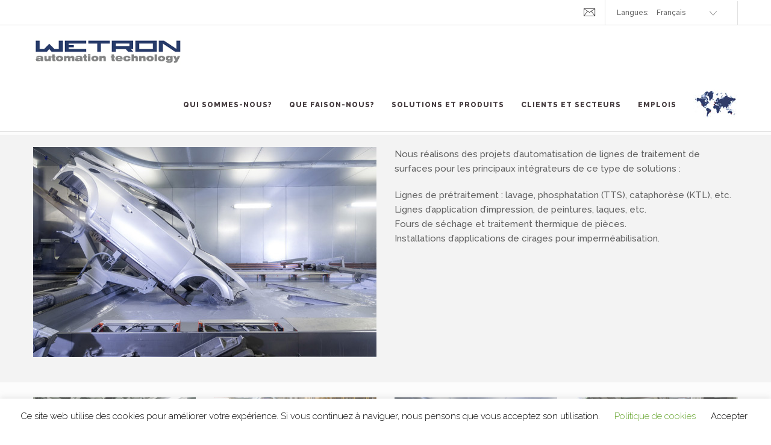

--- FILE ---
content_type: text/html; charset=UTF-8
request_url: https://wetron.es/index.php/instalaciones-de-tratamiento-de-superficies-lavado-pintura-y-ceras/?lang=fr
body_size: 14743
content:
 <!DOCTYPE html>
<html lang="fr-FR">

<head>
	<meta charset="UTF-8">
	<meta name="viewport" content="width=device-width, initial-scale=1.0">
	<link rel="pingback" href="https://wetron.es/xmlrpc.php" />
	<!-- Global site tag (gtag.js) - Google Analytics -->
<script async src="https://www.googletagmanager.com/gtag/js?id=UA-89035456-1"></script>
<script>
    window.dataLayer = window.dataLayer || [];
    function gtag() {
        dataLayer.push(arguments);
    }
    gtag('js', new Date());

    gtag('config', 'UA-89035456-1', { 'anonymize_ip': false } );
</script>
<meta name='robots' content='index, follow, max-image-preview:large, max-snippet:-1, max-video-preview:-1' />

	<!-- This site is optimized with the Yoast SEO plugin v17.6 - https://yoast.com/wordpress/plugins/seo/ -->
	<title>Systèmes de traitement de surfaces (lavage, peinture et cirage) - Wetron</title>
	<link rel="canonical" href="https://wetron.es/instalaciones-de-tratamiento-de-superficies-lavado-pintura-y-ceras/?lang=fr" />
	<meta property="og:locale" content="fr_FR" />
	<meta property="og:type" content="article" />
	<meta property="og:title" content="Systèmes de traitement de surfaces (lavage, peinture et cirage) - Wetron" />
	<meta property="og:url" content="https://wetron.es/instalaciones-de-tratamiento-de-superficies-lavado-pintura-y-ceras/?lang=fr" />
	<meta property="og:site_name" content="Wetron" />
	<meta property="article:modified_time" content="2024-01-08T09:56:56+00:00" />
	<meta name="twitter:card" content="summary_large_image" />
	<meta name="twitter:label1" content="Durée de lecture estimée" />
	<meta name="twitter:data1" content="1 minute" />
	<script type="application/ld+json" class="yoast-schema-graph">{"@context":"https://schema.org","@graph":[{"@type":"WebSite","@id":"https://wetron.es/?lang=fr#website","url":"https://wetron.es/?lang=fr","name":"Wetron","description":"Descripci\u00f3n de Wetron","potentialAction":[{"@type":"SearchAction","target":{"@type":"EntryPoint","urlTemplate":"https://wetron.es/?s={search_term_string}&lang=fr"},"query-input":"required name=search_term_string"}],"inLanguage":"fr-FR"},{"@type":"WebPage","@id":"https://wetron.es/instalaciones-de-tratamiento-de-superficies-lavado-pintura-y-ceras/?lang=fr#webpage","url":"https://wetron.es/instalaciones-de-tratamiento-de-superficies-lavado-pintura-y-ceras/?lang=fr","name":"Syst\u00e8mes de traitement de surfaces (lavage, peinture et cirage) - Wetron","isPartOf":{"@id":"https://wetron.es/?lang=fr#website"},"datePublished":"2016-09-22T14:06:47+00:00","dateModified":"2024-01-08T09:56:56+00:00","breadcrumb":{"@id":"https://wetron.es/instalaciones-de-tratamiento-de-superficies-lavado-pintura-y-ceras/?lang=fr#breadcrumb"},"inLanguage":"fr-FR","potentialAction":[{"@type":"ReadAction","target":[["https://wetron.es/instalaciones-de-tratamiento-de-superficies-lavado-pintura-y-ceras/?lang=fr"]]}]},{"@type":"BreadcrumbList","@id":"https://wetron.es/instalaciones-de-tratamiento-de-superficies-lavado-pintura-y-ceras/?lang=fr#breadcrumb","itemListElement":[{"@type":"ListItem","position":1,"name":"Portada","item":"https://wetron.es/?lang=fr"},{"@type":"ListItem","position":2,"name":"Syst\u00e8mes de traitement de surfaces (lavage, peinture et cirage)"}]}]}</script>
	<!-- / Yoast SEO plugin. -->


<link rel='dns-prefetch' href='//static.addtoany.com' />
<link rel='dns-prefetch' href='//maps-api-ssl.google.com' />
<link rel='dns-prefetch' href='//fonts.googleapis.com' />
<link rel='dns-prefetch' href='//s.w.org' />
<link rel="alternate" type="application/rss+xml" title="Wetron &raquo; Flux" href="https://wetron.es/feed/?lang=fr" />
<link rel="alternate" type="application/rss+xml" title="Wetron &raquo; Flux des commentaires" href="https://wetron.es/comments/feed/?lang=fr" />
		<!-- This site uses the Google Analytics by ExactMetrics plugin v7.15.3 - Using Analytics tracking - https://www.exactmetrics.com/ -->
							<script src="//www.googletagmanager.com/gtag/js?id=UA-89035456-1"  data-cfasync="false" data-wpfc-render="false" type="text/javascript" async></script>
			<script data-cfasync="false" data-wpfc-render="false" type="text/javascript">
				var em_version = '7.15.3';
				var em_track_user = true;
				var em_no_track_reason = '';
				
								var disableStrs = [
															'ga-disable-UA-89035456-1',
									];

				/* Function to detect opted out users */
				function __gtagTrackerIsOptedOut() {
					for (var index = 0; index < disableStrs.length; index++) {
						if (document.cookie.indexOf(disableStrs[index] + '=true') > -1) {
							return true;
						}
					}

					return false;
				}

				/* Disable tracking if the opt-out cookie exists. */
				if (__gtagTrackerIsOptedOut()) {
					for (var index = 0; index < disableStrs.length; index++) {
						window[disableStrs[index]] = true;
					}
				}

				/* Opt-out function */
				function __gtagTrackerOptout() {
					for (var index = 0; index < disableStrs.length; index++) {
						document.cookie = disableStrs[index] + '=true; expires=Thu, 31 Dec 2099 23:59:59 UTC; path=/';
						window[disableStrs[index]] = true;
					}
				}

				if ('undefined' === typeof gaOptout) {
					function gaOptout() {
						__gtagTrackerOptout();
					}
				}
								window.dataLayer = window.dataLayer || [];

				window.ExactMetricsDualTracker = {
					helpers: {},
					trackers: {},
				};
				if (em_track_user) {
					function __gtagDataLayer() {
						dataLayer.push(arguments);
					}

					function __gtagTracker(type, name, parameters) {
						if (!parameters) {
							parameters = {};
						}

						if (parameters.send_to) {
							__gtagDataLayer.apply(null, arguments);
							return;
						}

						if (type === 'event') {
							
														parameters.send_to = exactmetrics_frontend.ua;
							__gtagDataLayer(type, name, parameters);
													} else {
							__gtagDataLayer.apply(null, arguments);
						}
					}

					__gtagTracker('js', new Date());
					__gtagTracker('set', {
						'developer_id.dNDMyYj': true,
											});
															__gtagTracker('config', 'UA-89035456-1', {"forceSSL":"true"} );
										window.gtag = __gtagTracker;										(function () {
						/* https://developers.google.com/analytics/devguides/collection/analyticsjs/ */
						/* ga and __gaTracker compatibility shim. */
						var noopfn = function () {
							return null;
						};
						var newtracker = function () {
							return new Tracker();
						};
						var Tracker = function () {
							return null;
						};
						var p = Tracker.prototype;
						p.get = noopfn;
						p.set = noopfn;
						p.send = function () {
							var args = Array.prototype.slice.call(arguments);
							args.unshift('send');
							__gaTracker.apply(null, args);
						};
						var __gaTracker = function () {
							var len = arguments.length;
							if (len === 0) {
								return;
							}
							var f = arguments[len - 1];
							if (typeof f !== 'object' || f === null || typeof f.hitCallback !== 'function') {
								if ('send' === arguments[0]) {
									var hitConverted, hitObject = false, action;
									if ('event' === arguments[1]) {
										if ('undefined' !== typeof arguments[3]) {
											hitObject = {
												'eventAction': arguments[3],
												'eventCategory': arguments[2],
												'eventLabel': arguments[4],
												'value': arguments[5] ? arguments[5] : 1,
											}
										}
									}
									if ('pageview' === arguments[1]) {
										if ('undefined' !== typeof arguments[2]) {
											hitObject = {
												'eventAction': 'page_view',
												'page_path': arguments[2],
											}
										}
									}
									if (typeof arguments[2] === 'object') {
										hitObject = arguments[2];
									}
									if (typeof arguments[5] === 'object') {
										Object.assign(hitObject, arguments[5]);
									}
									if ('undefined' !== typeof arguments[1].hitType) {
										hitObject = arguments[1];
										if ('pageview' === hitObject.hitType) {
											hitObject.eventAction = 'page_view';
										}
									}
									if (hitObject) {
										action = 'timing' === arguments[1].hitType ? 'timing_complete' : hitObject.eventAction;
										hitConverted = mapArgs(hitObject);
										__gtagTracker('event', action, hitConverted);
									}
								}
								return;
							}

							function mapArgs(args) {
								var arg, hit = {};
								var gaMap = {
									'eventCategory': 'event_category',
									'eventAction': 'event_action',
									'eventLabel': 'event_label',
									'eventValue': 'event_value',
									'nonInteraction': 'non_interaction',
									'timingCategory': 'event_category',
									'timingVar': 'name',
									'timingValue': 'value',
									'timingLabel': 'event_label',
									'page': 'page_path',
									'location': 'page_location',
									'title': 'page_title',
								};
								for (arg in args) {
																		if (!(!args.hasOwnProperty(arg) || !gaMap.hasOwnProperty(arg))) {
										hit[gaMap[arg]] = args[arg];
									} else {
										hit[arg] = args[arg];
									}
								}
								return hit;
							}

							try {
								f.hitCallback();
							} catch (ex) {
							}
						};
						__gaTracker.create = newtracker;
						__gaTracker.getByName = newtracker;
						__gaTracker.getAll = function () {
							return [];
						};
						__gaTracker.remove = noopfn;
						__gaTracker.loaded = true;
						window['__gaTracker'] = __gaTracker;
					})();
									} else {
										console.log("");
					(function () {
						function __gtagTracker() {
							return null;
						}

						window['__gtagTracker'] = __gtagTracker;
						window['gtag'] = __gtagTracker;
					})();
									}
			</script>
				<!-- / Google Analytics by ExactMetrics -->
				<script type="text/javascript">
			window._wpemojiSettings = {"baseUrl":"https:\/\/s.w.org\/images\/core\/emoji\/13.1.0\/72x72\/","ext":".png","svgUrl":"https:\/\/s.w.org\/images\/core\/emoji\/13.1.0\/svg\/","svgExt":".svg","source":{"concatemoji":"https:\/\/wetron.es\/wp-includes\/js\/wp-emoji-release.min.js?ver=5.8.12"}};
			!function(e,a,t){var n,r,o,i=a.createElement("canvas"),p=i.getContext&&i.getContext("2d");function s(e,t){var a=String.fromCharCode;p.clearRect(0,0,i.width,i.height),p.fillText(a.apply(this,e),0,0);e=i.toDataURL();return p.clearRect(0,0,i.width,i.height),p.fillText(a.apply(this,t),0,0),e===i.toDataURL()}function c(e){var t=a.createElement("script");t.src=e,t.defer=t.type="text/javascript",a.getElementsByTagName("head")[0].appendChild(t)}for(o=Array("flag","emoji"),t.supports={everything:!0,everythingExceptFlag:!0},r=0;r<o.length;r++)t.supports[o[r]]=function(e){if(!p||!p.fillText)return!1;switch(p.textBaseline="top",p.font="600 32px Arial",e){case"flag":return s([127987,65039,8205,9895,65039],[127987,65039,8203,9895,65039])?!1:!s([55356,56826,55356,56819],[55356,56826,8203,55356,56819])&&!s([55356,57332,56128,56423,56128,56418,56128,56421,56128,56430,56128,56423,56128,56447],[55356,57332,8203,56128,56423,8203,56128,56418,8203,56128,56421,8203,56128,56430,8203,56128,56423,8203,56128,56447]);case"emoji":return!s([10084,65039,8205,55357,56613],[10084,65039,8203,55357,56613])}return!1}(o[r]),t.supports.everything=t.supports.everything&&t.supports[o[r]],"flag"!==o[r]&&(t.supports.everythingExceptFlag=t.supports.everythingExceptFlag&&t.supports[o[r]]);t.supports.everythingExceptFlag=t.supports.everythingExceptFlag&&!t.supports.flag,t.DOMReady=!1,t.readyCallback=function(){t.DOMReady=!0},t.supports.everything||(n=function(){t.readyCallback()},a.addEventListener?(a.addEventListener("DOMContentLoaded",n,!1),e.addEventListener("load",n,!1)):(e.attachEvent("onload",n),a.attachEvent("onreadystatechange",function(){"complete"===a.readyState&&t.readyCallback()})),(n=t.source||{}).concatemoji?c(n.concatemoji):n.wpemoji&&n.twemoji&&(c(n.twemoji),c(n.wpemoji)))}(window,document,window._wpemojiSettings);
		</script>
		<style type="text/css">
img.wp-smiley,
img.emoji {
	display: inline !important;
	border: none !important;
	box-shadow: none !important;
	height: 1em !important;
	width: 1em !important;
	margin: 0 .07em !important;
	vertical-align: -0.1em !important;
	background: none !important;
	padding: 0 !important;
}
</style>
	<link rel='stylesheet' id='wp-block-library-css'  href='https://wetron.es/wp-includes/css/dist/block-library/style.min.css?ver=5.8.12' type='text/css' media='all' />
<link rel='stylesheet' id='contact-form-7-css'  href='https://wetron.es/wp-content/plugins/contact-form-7/includes/css/styles.css?ver=5.5.2' type='text/css' media='all' />
<link rel='stylesheet' id='cookie-law-info-css'  href='https://wetron.es/wp-content/plugins/cookie-law-info/public/css/cookie-law-info-public.css?ver=2.0.6' type='text/css' media='all' />
<link rel='stylesheet' id='cookie-law-info-gdpr-css'  href='https://wetron.es/wp-content/plugins/cookie-law-info/public/css/cookie-law-info-gdpr.css?ver=2.0.6' type='text/css' media='all' />
<link rel='stylesheet' id='rs-plugin-settings-css'  href='https://wetron.es/wp-content/plugins/revslider/rs-plugin/css/settings.css?ver=4.6.9' type='text/css' media='all' />
<style id='rs-plugin-settings-inline-css' type='text/css'>
.tp-caption a{color:#ff7302;text-shadow:none;-webkit-transition:all 0.2s ease-out;-moz-transition:all 0.2s ease-out;-o-transition:all 0.2s ease-out;-ms-transition:all 0.2s ease-out}.tp-caption a:hover{color:#ffa902}
</style>
<link rel='stylesheet' id='js_composer_front-css'  href='https://wetron.es/wp-content/plugins/js_composer/assets/css/js_composer.min.css?ver=6.9.0' type='text/css' media='all' />
<link rel='stylesheet' id='addtoany-css'  href='https://wetron.es/wp-content/plugins/add-to-any/addtoany.min.css?ver=1.15' type='text/css' media='all' />
<link rel='stylesheet' id='ebor-raleway-font-css'  href='https://fonts.googleapis.com/css?family=Raleway%3A400%2C300%2C500%2C600%2C700%2C800%2C900&#038;ver=5.8.12' type='text/css' media='all' />
<link rel='stylesheet' id='ebor-bootstrap-css'  href='https://wetron.es/wp-content/themes/kwoon/style/css/bootstrap.min.css?ver=5.8.12' type='text/css' media='all' />
<link rel='stylesheet' id='ebor-plugins-css'  href='https://wetron.es/wp-content/themes/kwoon/style/css/plugins.css?ver=5.8.12' type='text/css' media='all' />
<link rel='stylesheet' id='ebor-theme-styles-css'  href='https://wetron.es/wp-content/uploads/wp-less-cache/ebor-theme-styles.css?ver=1769054737' type='text/css' media='all' />
<link rel='stylesheet' id='ebor-style-css'  href='https://wetron.es/wp-content/themes/kwoon/style.css?ver=5.8.12' type='text/css' media='all' />
<style id='ebor-style-inline-css' type='text/css'>
.butorsc{padding: 23px;}
</style>
<link rel='stylesheet' id='ebor-fonts-css'  href='https://wetron.es/wp-content/themes/kwoon/style/type/icons.css?ver=5.8.12' type='text/css' media='all' />
<script type='text/javascript' src='https://wetron.es/wp-content/plugins/google-analytics-dashboard-for-wp/assets/js/frontend-gtag.min.js?ver=7.15.3' id='exactmetrics-frontend-script-js'></script>
<script data-cfasync="false" data-wpfc-render="false" type="text/javascript" id='exactmetrics-frontend-script-js-extra'>/* <![CDATA[ */
var exactmetrics_frontend = {"js_events_tracking":"true","download_extensions":"zip,mp3,mpeg,pdf,docx,pptx,xlsx,rar","inbound_paths":"[{\"path\":\"\\\/go\\\/\",\"label\":\"affiliate\"},{\"path\":\"\\\/recommend\\\/\",\"label\":\"affiliate\"}]","home_url":"https:\/\/wetron.es","hash_tracking":"false","ua":"UA-89035456-1","v4_id":""};/* ]]> */
</script>
<script type='text/javascript' id='addtoany-core-js-before'>
window.a2a_config=window.a2a_config||{};a2a_config.callbacks=[];a2a_config.overlays=[];a2a_config.templates={};a2a_localize = {
	Share: "Partager",
	Save: "Enregistrer",
	Subscribe: "S'abonner",
	Email: "E-mail",
	Bookmark: "Signet",
	ShowAll: "Montrer tout",
	ShowLess: "Montrer moins",
	FindServices: "Trouver des service(s)",
	FindAnyServiceToAddTo: "Trouver instantan&eacute;ment des services &agrave; ajouter &agrave;",
	PoweredBy: "Propuls&eacute; par",
	ShareViaEmail: "Partager par e-mail",
	SubscribeViaEmail: "S’abonner par e-mail",
	BookmarkInYourBrowser: "Ajouter un signet dans votre navigateur",
	BookmarkInstructions: "Appuyez sur Ctrl+D ou \u2318+D pour mettre cette page en signet",
	AddToYourFavorites: "Ajouter &agrave; vos favoris",
	SendFromWebOrProgram: "Envoyer depuis n’importe quelle adresse e-mail ou logiciel e-mail",
	EmailProgram: "Programme d’e-mail",
	More: "Plus&#8230;",
	ThanksForSharing: "Merci de partager !",
	ThanksForFollowing: "Merci de nous suivre !"
};
</script>
<script type='text/javascript' async src='https://static.addtoany.com/menu/page.js' id='addtoany-core-js'></script>
<script type='text/javascript' src='https://wetron.es/wp-includes/js/jquery/jquery.min.js?ver=3.6.0' id='jquery-core-js'></script>
<script type='text/javascript' src='https://wetron.es/wp-includes/js/jquery/jquery-migrate.min.js?ver=3.3.2' id='jquery-migrate-js'></script>
<script type='text/javascript' async src='https://wetron.es/wp-content/plugins/add-to-any/addtoany.min.js?ver=1.1' id='addtoany-jquery-js'></script>
<script type='text/javascript' id='cookie-law-info-js-extra'>
/* <![CDATA[ */
var Cli_Data = {"nn_cookie_ids":[],"cookielist":[],"non_necessary_cookies":[],"ccpaEnabled":"","ccpaRegionBased":"","ccpaBarEnabled":"","strictlyEnabled":["necessary","obligatoire"],"ccpaType":"gdpr","js_blocking":"","custom_integration":"","triggerDomRefresh":"","secure_cookies":""};
var cli_cookiebar_settings = {"animate_speed_hide":"500","animate_speed_show":"500","background":"#FFF","border":"#b1a6a6c2","border_on":"","button_1_button_colour":"#dd3333","button_1_button_hover":"#b12929","button_1_link_colour":"#000000","button_1_as_button":"","button_1_new_win":"","button_2_button_colour":"#333","button_2_button_hover":"#292929","button_2_link_colour":"#444","button_2_as_button":"","button_2_hidebar":"","button_3_button_colour":"#000","button_3_button_hover":"#000000","button_3_link_colour":"#000000","button_3_as_button":"","button_3_new_win":"","button_4_button_colour":"#000","button_4_button_hover":"#000000","button_4_link_colour":"#62a329","button_4_as_button":"","button_7_button_colour":"#61a229","button_7_button_hover":"#4e8221","button_7_link_colour":"#fff","button_7_as_button":"1","button_7_new_win":"","font_family":"inherit","header_fix":"","notify_animate_hide":"1","notify_animate_show":"","notify_div_id":"#cookie-law-info-bar","notify_position_horizontal":"right","notify_position_vertical":"bottom","scroll_close":"","scroll_close_reload":"","accept_close_reload":"","reject_close_reload":"","showagain_tab":"","showagain_background":"#fff","showagain_border":"#000","showagain_div_id":"#cookie-law-info-again","showagain_x_position":"100px","text":"#000","show_once_yn":"","show_once":"10000","logging_on":"","as_popup":"","popup_overlay":"1","bar_heading_text":"","cookie_bar_as":"banner","popup_showagain_position":"bottom-right","widget_position":"left"};
var log_object = {"ajax_url":"https:\/\/wetron.es\/wp-admin\/admin-ajax.php"};
/* ]]> */
</script>
<script type='text/javascript' src='https://wetron.es/wp-content/plugins/cookie-law-info/public/js/cookie-law-info-public.js?ver=2.0.6' id='cookie-law-info-js'></script>
<script type='text/javascript' src='https://wetron.es/wp-content/plugins/revslider/rs-plugin/js/jquery.themepunch.tools.min.js?ver=4.6.9' id='tp-tools-js'></script>
<script type='text/javascript' src='https://wetron.es/wp-content/plugins/revslider/rs-plugin/js/jquery.themepunch.revolution.min.js?ver=4.6.9' id='revmin-js'></script>
<script type='text/javascript' id='ga_events_main_script-js-extra'>
/* <![CDATA[ */
var ga_options = {"link_clicks_delay":"120","gtm":"0","anonymizeip":"0","advanced":"0","snippet_type":"gst","tracking_id":"UA-89035456-1","gtm_id":"","domain":"","scroll_elements":[],"click_elements":[{"name":"submitempleo_MX","type":"id","category":"formempleo_MX","action":"Click","label":"formempleo_MX","value":"","bounce":"true"},{"name":"infowetronsk","type":"id","category":"clickmail_infowetronsk","action":"click","label":"infowetronsk","value":"","bounce":"true"},{"name":"rrhhwetrones","type":"id","category":"clickmail_rrhhwetrones","action":"click","label":"rrhhwetrones","value":"","bounce":"true"},{"name":"compraswetrones","type":"id","category":"clickmail_compraswetrones","action":"click","label":"compraswetrones","value":"","bounce":"true"},{"name":"contabilidadwetrones","type":"id","category":"clickmail_contabilidadwetrones","action":"click","label":"contabilidadwetrones","value":"","bounce":"true"},{"name":"ventaswetrones","type":"id","category":"clickmail_ventaswetrones","action":"click","label":"ventaswetrones","value":"","bounce":"true"},{"name":"wetronwetrones","type":"id","category":"clickmail_wetronwetrones","action":"click","label":"wetronwetrones","value":"","bounce":"true"},{"name":"marcopovoawetroncombr","type":"id","category":"clickmail_marcopovoawetroncombr","action":"click","label":"marcopovoawetroncombr","value":"","bounce":"true"},{"name":"airescraveirowetroncombr","type":"id","category":"clickmail_airescraveirowetroncombr","action":"click","label":"airescraveirowetroncombr","value":"","bounce":"true"},{"name":"jefersonleitewetroncombr","type":"id","category":"clickmail_jefersonleitewetroncombr","action":"click","label":"jefersonleitewetroncombr","value":"","bounce":"true"},{"name":"simionewetroncombr","type":"id","category":"clickmail_simionewetroncombr","action":"click","label":"simionewetroncombr","value":"","bounce":"true"},{"name":"ademirbarroswetroncombr","type":"id","category":"clickmail_ademirbarroswetroncombr","action":"click","label":"ademirbarroswetroncombr","value":"","bounce":"true"},{"name":"luizclaudiowetroncombr","type":"id","category":"clickmail_luizclaudiowetroncombr","action":"click","label":"luizclaudiowetroncombr","value":"","bounce":"true"},{"name":"marcosvidowetroncombr","type":"id","category":"clickmail_marcosvidowetroncombr","action":"click","label":"marcosvidowetroncombr","value":"","bounce":"true"},{"name":"fernandolopeswetroncombr","type":"id","category":"clickemail_fernandolopeswetroncombr","action":"click","label":"fernandolopeswetroncombr","value":"","bounce":"true"},{"name":"wematwetronde","type":"id","category":"clickemail_wematwetronde","action":"click","label":"wematwetronde","value":"","bounce":"true"},{"name":"icon-s-linkedin","type":"class","category":"icon-s-linkedin","action":"click","label":"icon-s-linkedin","value":"","bounce":"true"},{"name":"presentacionWetron_es_es","type":"id","category":"presentacionWetron_es_es","action":"click","label":"presentacionWetron_es_es","value":"","bounce":"true"},{"name":"catalogo_WTS_es_es","type":"id","category":"catalogo_WTS_es_es","action":"click","label":"catalogo_WTS_es_es","value":"","bounce":"true"},{"name":"submitempleo_sk","type":"id","category":"formempleo_general_sk","action":"click","label":"formempleo_general_sk","value":"","bounce":"true"},{"name":"submitempleo_pk","type":"id","category":"formempleo_general_pk","action":"click","label":"formempleo_general_pk","value":"","bounce":"true"},{"name":"submitempleo_pb","type":"id","category":"formempleo_general_pb","action":"click","label":"formempleo_general_pb","value":"","bounce":"true"},{"name":"submitempleo_fr","type":"id","category":"formempleo_general_fr","action":"click","label":"formempleo_general_fr","value":"","bounce":"true"},{"name":"submitempleo_en","type":"id","category":"formempleo_general_en","action":"click","label":"formempleo_general_en","value":"","bounce":"true"},{"name":"submitempleo_de","type":"id","category":"formempleo_general_de","action":"click","label":"formempleo_general_de","value":"","bounce":"true"},{"name":"submitempleo_ca","type":"id","category":"formempleo_general_ca","action":"click","label":"formempleo_general_ca","value":"","bounce":"true"},{"name":"submitempleo_sk_sk","type":"id","category":"formempleo_sk_sk","action":"click","label":"empleo_sk_sk","value":"","bounce":"true"},{"name":"submitempleo_sk_pk","type":"id","category":"formempleo_sk_pk","action":"click","label":"empleo_sk_pk","value":"","bounce":"true"},{"name":"submitempleo_sk_pb","type":"id","category":"formempleo_sk_pb","action":"click","label":"empleo_sk_pb","value":"","bounce":"true"},{"name":"submitempleo_sk_fr","type":"id","category":"formempleo_sk_fr","action":"click","label":"empleo_sk_fr","value":"","bounce":"true"},{"name":"submitempleo_sk_en","type":"id","category":"formempleo_sk_en","action":"clicl","label":"empleo_sk_en","value":"","bounce":"true"},{"name":"submitempleo_sk_de","type":"id","category":"formempleo_sk_de","action":"click","label":"empleo_SK_de","value":"","bounce":"true"},{"name":"submitempleo_sk_ca","type":"id","category":"formempleo_sk_ca","action":"click","label":"empleo_sk_ca","value":"","bounce":"true"},{"name":"submitempleo_sk_es","type":"id","category":"formempleo_sk_es","action":"click","label":"empleo_sk_es","value":"","bounce":"true"},{"name":"submitempleo","type":"id","category":"formempleo_general","action":"click","label":"empleo_general","value":"","bounce":"true"}],"download_tracking_type":["pdf","mp3","pptx","docx"],"force_snippet":"none"};
var gaePlaceholders = {"is_front_page":"","page_title":"Syst\u00e8mes de traitement de surfaces (lavage, peinture et cirage)"};
/* ]]> */
</script>
<script type='text/javascript' src='https://wetron.es/wp-content/plugins/wp-google-analytics-events/js/main.js?ver=1.0' id='ga_events_main_script-js'></script>
<link rel="https://api.w.org/" href="https://wetron.es/wp-json/" /><link rel="alternate" type="application/json" href="https://wetron.es/wp-json/wp/v2/pages/2311" /><link rel="EditURI" type="application/rsd+xml" title="RSD" href="https://wetron.es/xmlrpc.php?rsd" />
<link rel="wlwmanifest" type="application/wlwmanifest+xml" href="https://wetron.es/wp-includes/wlwmanifest.xml" /> 
<meta name="generator" content="WordPress 5.8.12" />
<link rel='shortlink' href='https://wetron.es/?p=2311' />
<link rel="alternate" type="application/json+oembed" href="https://wetron.es/wp-json/oembed/1.0/embed?url=https%3A%2F%2Fwetron.es%2Finstalaciones-de-tratamiento-de-superficies-lavado-pintura-y-ceras%2F%3Flang%3Dfr" />
<link rel="alternate" type="text/xml+oembed" href="https://wetron.es/wp-json/oembed/1.0/embed?url=https%3A%2F%2Fwetron.es%2Finstalaciones-de-tratamiento-de-superficies-lavado-pintura-y-ceras%2F%3Flang%3Dfr&#038;format=xml" />
<!-- start Simple Custom CSS and JS -->
<script type="text/javascript">


jQuery(document).ready(function( $ ) {
  //Evento para que aparezca el pop up a los 120 segundos. Puedes poner el tiempo que quieras pero ten en cuenta que el valor es en milisegundos
   //Cerrar el pop up al pulsar en la aspa
    $('#cerrar-pop-up').click(function(){
            $('#fondo').fadeOut(300); 
        });
  
 }); 
 </script>
<!-- end Simple Custom CSS and JS -->

<link rel='stylesheet' id='1341-css' href='//wetron.es/wp-content/uploads/custom-css-js/1341.css?v=5300' type="text/css" media='all' />

<link rel='stylesheet' id='1294-css' href='//wetron.es/wp-content/uploads/custom-css-js/1294.css?v=4738' type="text/css" media='all' />
<link rel="canonical" href="https://wetron.es/instalaciones-de-tratamiento-de-superficies-lavado-pintura-y-ceras/?lang=fr"/>

		<script type="text/javascript">
			jQuery(document).ready(function() {
				// CUSTOM AJAX CONTENT LOADING FUNCTION
				var ajaxRevslider = function(obj) {
				
					// obj.type : Post Type
					// obj.id : ID of Content to Load
					// obj.aspectratio : The Aspect Ratio of the Container / Media
					// obj.selector : The Container Selector where the Content of Ajax will be injected. It is done via the Essential Grid on Return of Content
					
					var content = "";

					data = {};
					
					data.action = 'revslider_ajax_call_front';
					data.client_action = 'get_slider_html';
					data.token = 'af07d7302a';
					data.type = obj.type;
					data.id = obj.id;
					data.aspectratio = obj.aspectratio;
					
					// SYNC AJAX REQUEST
					jQuery.ajax({
						type:"post",
						url:"https://wetron.es/wp-admin/admin-ajax.php",
						dataType: 'json',
						data:data,
						async:false,
						success: function(ret, textStatus, XMLHttpRequest) {
							if(ret.success == true)
								content = ret.data;								
						},
						error: function(e) {
							console.log(e);
						}
					});
					
					 // FIRST RETURN THE CONTENT WHEN IT IS LOADED !!
					 return content;						 
				};
				
				// CUSTOM AJAX FUNCTION TO REMOVE THE SLIDER
				var ajaxRemoveRevslider = function(obj) {
					return jQuery(obj.selector+" .rev_slider").revkill();
				};

				// EXTEND THE AJAX CONTENT LOADING TYPES WITH TYPE AND FUNCTION
				var extendessential = setInterval(function() {
					if (jQuery.fn.tpessential != undefined) {
						clearInterval(extendessential);
						if(typeof(jQuery.fn.tpessential.defaults) !== 'undefined') {
							jQuery.fn.tpessential.defaults.ajaxTypes.push({type:"revslider",func:ajaxRevslider,killfunc:ajaxRemoveRevslider,openAnimationSpeed:0.3});   
							// type:  Name of the Post to load via Ajax into the Essential Grid Ajax Container
							// func: the Function Name which is Called once the Item with the Post Type has been clicked
							// killfunc: function to kill in case the Ajax Window going to be removed (before Remove function !
							// openAnimationSpeed: how quick the Ajax Content window should be animated (default is 0.3)
						}
					}
				},30);
			});
		</script>
		<style>
.qtranxs_flag_es {background-image: url(https://wetron.es/wp-content/plugins/qtranslate-xt-master/flags/es.png); background-repeat: no-repeat;}
.qtranxs_flag_en {background-image: url(https://wetron.es/wp-content/plugins/qtranslate-xt-master/flags/gb.png); background-repeat: no-repeat;}
.qtranxs_flag_de {background-image: url(https://wetron.es/wp-content/plugins/qtranslate-xt-master/flags/de.png); background-repeat: no-repeat;}
.qtranxs_flag_fr {background-image: url(https://wetron.es/wp-content/plugins/qtranslate-xt-master/flags/fr.png); background-repeat: no-repeat;}
.qtranxs_flag_pl {background-image: url(https://wetron.es/wp-content/plugins/qtranslate-xt-master/flags/pl.png); background-repeat: no-repeat;}
.qtranxs_flag_pb {background-image: url(https://wetron.es/wp-content/plugins/qtranslate-xt-master/flags/br.png); background-repeat: no-repeat;}
.qtranxs_flag_ca {background-image: url(https://wetron.es/wp-content/plugins/qtranslate-xt-master/flags/catala.png); background-repeat: no-repeat;}
.qtranxs_flag_mx {background-image: url(https://wetron.es/wp-content/plugins/qtranslate-xt-master/flags/mx.png); background-repeat: no-repeat;}
</style>
<link hreflang="es" href="https://wetron.es/index.php/instalaciones-de-tratamiento-de-superficies-lavado-pintura-y-ceras/?lang=es" rel="alternate" />
<link hreflang="en" href="https://wetron.es/index.php/instalaciones-de-tratamiento-de-superficies-lavado-pintura-y-ceras/?lang=en" rel="alternate" />
<link hreflang="de" href="https://wetron.es/index.php/instalaciones-de-tratamiento-de-superficies-lavado-pintura-y-ceras/?lang=de" rel="alternate" />
<link hreflang="fr" href="https://wetron.es/index.php/instalaciones-de-tratamiento-de-superficies-lavado-pintura-y-ceras/?lang=fr" rel="alternate" />
<link hreflang="pl" href="https://wetron.es/index.php/instalaciones-de-tratamiento-de-superficies-lavado-pintura-y-ceras/?lang=pl" rel="alternate" />
<link hreflang="pb" href="https://wetron.es/index.php/instalaciones-de-tratamiento-de-superficies-lavado-pintura-y-ceras/?lang=pb" rel="alternate" />
<link hreflang="ca" href="https://wetron.es/index.php/instalaciones-de-tratamiento-de-superficies-lavado-pintura-y-ceras/?lang=ca" rel="alternate" />
<link hreflang="mx" href="https://wetron.es/index.php/instalaciones-de-tratamiento-de-superficies-lavado-pintura-y-ceras/?lang=mx" rel="alternate" />
<link hreflang="x-default" href="https://wetron.es/index.php/instalaciones-de-tratamiento-de-superficies-lavado-pintura-y-ceras/" rel="alternate" />
<meta name="generator" content="qTranslate-XT 3.11.4" />
<meta name="generator" content="Powered by WPBakery Page Builder - drag and drop page builder for WordPress."/>
<style type="text/css" id="custom-background-css">
body.custom-background { background-color: #ffffff; }
</style>
	<style type="text/css" data-type="vc_shortcodes-custom-css">.vc_custom_1465464332610{margin-bottom: 0px !important;border-bottom-width: 0px !important;padding-bottom: 0px !important;}.vc_custom_1465464332610{margin-bottom: 0px !important;border-bottom-width: 0px !important;padding-bottom: 0px !important;}.vc_custom_1465464332610{margin-bottom: 0px !important;border-bottom-width: 0px !important;padding-bottom: 0px !important;}.vc_custom_1465464332610{margin-bottom: 0px !important;border-bottom-width: 0px !important;padding-bottom: 0px !important;}.vc_custom_1465464332610{margin-bottom: 0px !important;border-bottom-width: 0px !important;padding-bottom: 0px !important;}.vc_custom_1465464332610{margin-bottom: 0px !important;border-bottom-width: 0px !important;padding-bottom: 0px !important;}.vc_custom_1465464332610{margin-bottom: 0px !important;border-bottom-width: 0px !important;padding-bottom: 0px !important;}.vc_custom_1465464332610{margin-bottom: 0px !important;border-bottom-width: 0px !important;padding-bottom: 0px !important;}.vc_custom_1465464332610{margin-bottom: 0px !important;border-bottom-width: 0px !important;padding-bottom: 0px !important;}</style><noscript><style> .wpb_animate_when_almost_visible { opacity: 1; }</style></noscript></head>

<body class="page-template-default page page-id-2311 custom-background wpb-js-composer js-comp-ver-6.9.0 vc_responsive">

<div class="body-wrapper">

<div id="preloader">
	<div id="status">
		<div class="spinner"></div>
	</div>
</div>


<nav class="yamm navbar navbar-default default light solid" role="navigation">

	<div class="top-bar">

		<div class="container"

			<ul class="info pull-right">

				
			</ul>

			

			<ul class="info pull-right">

				
                
				<li id="menusedestop">

					<img src="https://wetron.es/wp-content/uploads/2016/05/ico_contactus.png" />

		                    <div class="menu-sedes-container"><ul id="menu-sedes" class="menu"><li id="menu-item-2122" class="menu-item menu-item-type-post_type menu-item-object-page menu-item-2122"><a href="https://wetron.es/wetron-alemania/?lang=fr">ALLEMAGNE</a></li>
<li id="menu-item-2123" class="menu-item menu-item-type-post_type menu-item-object-page menu-item-2123"><a href="https://wetron.es/wetron-espana/?lang=fr">ESPAGNE</a></li>
<li id="menu-item-2124" class="menu-item menu-item-type-post_type menu-item-object-page menu-item-2124"><a href="https://wetron.es/wetron-brasil/?lang=fr">BRÉSIL</a></li>
<li id="menu-item-2125" class="menu-item menu-item-type-post_type menu-item-object-page menu-item-2125"><a href="https://wetron.es/wetron-polonia/?lang=fr">POLOGNE</a></li>
<li id="menu-item-2127" class="menu-item menu-item-type-post_type menu-item-object-page menu-item-2127"><a href="https://wetron.es/wetron-usa/?lang=fr">USA</a></li>
<li id="menu-item-2128" class="menu-item menu-item-type-post_type menu-item-object-page menu-item-2128"><a href="https://wetron.es/wetron-mexico/?lang=fr">MEXIQUE</a></li>
</ul></div>
				</li>

				<li class="idiomas">

					Langues: 
<ul class="language-chooser language-chooser-dropdown qtranxs_language_chooser" id="qtranslate-chooser">
<li class="lang-es"><a href="https://wetron.es/index.php/instalaciones-de-tratamiento-de-superficies-lavado-pintura-y-ceras/?lang=es" hreflang="es" title="Español (es)"><span>Español</span></a></li>
<li class="lang-en"><a href="https://wetron.es/index.php/instalaciones-de-tratamiento-de-superficies-lavado-pintura-y-ceras/?lang=en" hreflang="en" title="English (en)"><span>English</span></a></li>
<li class="lang-de"><a href="https://wetron.es/index.php/instalaciones-de-tratamiento-de-superficies-lavado-pintura-y-ceras/?lang=de" hreflang="de" title="Deutsch (de)"><span>Deutsch</span></a></li>
<li class="lang-fr active"><a href="https://wetron.es/index.php/instalaciones-de-tratamiento-de-superficies-lavado-pintura-y-ceras/?lang=fr" hreflang="fr" title="Français (fr)"><span>Français</span></a></li>
<li class="lang-pl"><a href="https://wetron.es/index.php/instalaciones-de-tratamiento-de-superficies-lavado-pintura-y-ceras/?lang=pl" hreflang="pl" title="Polski (pl)"><span>Polski</span></a></li>
<li class="lang-pb"><a href="https://wetron.es/index.php/instalaciones-de-tratamiento-de-superficies-lavado-pintura-y-ceras/?lang=pb" hreflang="pb" title="Português do Brasil (pb)"><span>Português do Brasil</span></a></li>
<li class="lang-ca"><a href="https://wetron.es/index.php/instalaciones-de-tratamiento-de-superficies-lavado-pintura-y-ceras/?lang=ca" hreflang="ca" title="Català (ca)"><span>Català</span></a></li>
<li class="lang-mx"><a href="https://wetron.es/index.php/instalaciones-de-tratamiento-de-superficies-lavado-pintura-y-ceras/?lang=mx" hreflang="mx" title="Español (Mexico) (mx)"><span>Español (Mexico)</span></a></li>
<script>
// <![CDATA[
var lc = document.getElementById('qtranslate-chooser');
var s = document.createElement('select');
s.id = 'qtranxs_select_qtranslate-chooser';
lc.parentNode.insertBefore(s,lc);

		var sb = document.getElementById('qtranxs_select_qtranslate-chooser');
		var o = document.createElement('option');
		var l = document.createTextNode('Español');
		
		o.value = 'https://wetron.es/index.php/instalaciones-de-tratamiento-de-superficies-lavado-pintura-y-ceras/?lang=es';
		o.appendChild(l);
		sb.appendChild(o);
		
		var sb = document.getElementById('qtranxs_select_qtranslate-chooser');
		var o = document.createElement('option');
		var l = document.createTextNode('English');
		
		o.value = 'https://wetron.es/index.php/instalaciones-de-tratamiento-de-superficies-lavado-pintura-y-ceras/?lang=en';
		o.appendChild(l);
		sb.appendChild(o);
		
		var sb = document.getElementById('qtranxs_select_qtranslate-chooser');
		var o = document.createElement('option');
		var l = document.createTextNode('Deutsch');
		
		o.value = 'https://wetron.es/index.php/instalaciones-de-tratamiento-de-superficies-lavado-pintura-y-ceras/?lang=de';
		o.appendChild(l);
		sb.appendChild(o);
		
		var sb = document.getElementById('qtranxs_select_qtranslate-chooser');
		var o = document.createElement('option');
		var l = document.createTextNode('Français');
		o.selected = 'selected';
		o.value = 'https://wetron.es/index.php/instalaciones-de-tratamiento-de-superficies-lavado-pintura-y-ceras/?lang=fr';
		o.appendChild(l);
		sb.appendChild(o);
		
		var sb = document.getElementById('qtranxs_select_qtranslate-chooser');
		var o = document.createElement('option');
		var l = document.createTextNode('Polski');
		
		o.value = 'https://wetron.es/index.php/instalaciones-de-tratamiento-de-superficies-lavado-pintura-y-ceras/?lang=pl';
		o.appendChild(l);
		sb.appendChild(o);
		
		var sb = document.getElementById('qtranxs_select_qtranslate-chooser');
		var o = document.createElement('option');
		var l = document.createTextNode('Português do Brasil');
		
		o.value = 'https://wetron.es/index.php/instalaciones-de-tratamiento-de-superficies-lavado-pintura-y-ceras/?lang=pb';
		o.appendChild(l);
		sb.appendChild(o);
		
		var sb = document.getElementById('qtranxs_select_qtranslate-chooser');
		var o = document.createElement('option');
		var l = document.createTextNode('Català');
		
		o.value = 'https://wetron.es/index.php/instalaciones-de-tratamiento-de-superficies-lavado-pintura-y-ceras/?lang=ca';
		o.appendChild(l);
		sb.appendChild(o);
		
		var sb = document.getElementById('qtranxs_select_qtranslate-chooser');
		var o = document.createElement('option');
		var l = document.createTextNode('Español (Mexico)');
		
		o.value = 'https://wetron.es/index.php/instalaciones-de-tratamiento-de-superficies-lavado-pintura-y-ceras/?lang=mx';
		o.appendChild(l);
		sb.appendChild(o);
		s.onchange = function() { document.location.href = this.value;}
lc.style.display='none';
// ]]>
</script>
</ul><div class="qtranxs_widget_end"></div>

				</li>

			</ul>

			

			<div class="clearfix"></div>

		

		</div>

	</div>

	

	<div class="container">

	

		<div class="navbar-header">

			<div class="basic-wrapper"> 

			

				<a class="btn responsive-menu" data-toggle="collapse" data-target=".navbar-collapse"><i></i></a>

				

				<div class="navbar-brand">

					<a href="https://wetron.es/">

						<img 

							src="https://wetron.es/wp-content/uploads/2016/05/wetron_logoweb.png" 

							alt="" 

							data-src="https://wetron.es/wp-content/uploads/2016/05/wetron_logoweb.png" 

							data-ret="https://wetron.es/wp-content/uploads/2016/05/wetron_logoweb.png" 

							class="retina" 

						/>

					</a>

				</div>

				

			</div>

		</div>

		

		<div class="collapse navbar-collapse">

			<ul id="menu-standard-navigation" class="nav navbar-nav"><li id="menu-item-1864" class="menu-item menu-item-type-post_type menu-item-object-page menu-item-1864"><a href="https://wetron.es/el-grupo/?lang=fr">QUI SOMMES-NOUS?</a></li>
<li id="menu-item-1711" class="menu-item menu-item-type-post_type menu-item-object-page menu-item-1711"><a href="https://wetron.es/que-hacemos/?lang=fr">QUE FAISON-NOUS?</a></li>
<li id="menu-item-1727" class="menu-item menu-item-type-post_type menu-item-object-page menu-item-1727"><a href="https://wetron.es/soluciones-y-productos/?lang=fr">SOLUTIONS ET PRODUITS</a></li>
<li id="menu-item-1730" class="menu-item menu-item-type-post_type menu-item-object-page menu-item-1730"><a href="https://wetron.es/clientes-y-sectores/?lang=fr">CLIENTS ET SECTEURS</a></li>
<li id="menu-item-1834" class="menu-item menu-item-type-post_type menu-item-object-page menu-item-1834"><a href="https://wetron.es/empleo/?lang=fr">Emplois</a></li>
<li id="menu-item-2210" class="menu-item menu-item-type-post_type menu-item-object-page menu-item-has-children menu-item-2210 dropdown"><a href="https://wetron.es/nuestras-sedes/?lang=fr" data-toggle="dropdown" class="dropdown-toggle js-activated">SEDES</a>
<ul role="menu" class=" dropdown-menu">
	<li id="menu-item-1708" class="menu-item menu-item-type-post_type menu-item-object-page menu-item-1708"><a href="https://wetron.es/wetron-alemania/?lang=fr">ALLEMAGNE</a></li>
	<li id="menu-item-1706" class="menu-item menu-item-type-post_type menu-item-object-page menu-item-1706"><a href="https://wetron.es/wetron-brasil/?lang=fr">BRÉSIL</a></li>
	<li id="menu-item-1707" class="menu-item menu-item-type-post_type menu-item-object-page menu-item-1707"><a href="https://wetron.es/wetron-espana/?lang=fr">ESPAGNE</a></li>
	<li id="menu-item-1705" class="menu-item menu-item-type-post_type menu-item-object-page menu-item-1705"><a href="https://wetron.es/wetron-polonia/?lang=fr">POLOGNE</a></li>
	<li id="menu-item-1704" class="menu-item menu-item-type-post_type menu-item-object-page menu-item-1704"><a href="https://wetron.es/wetron-usa/?lang=fr">ÉTATS-UNIS</a></li>
	<li id="menu-item-1702" class="menu-item menu-item-type-post_type menu-item-object-page menu-item-1702"><a href="https://wetron.es/wetron-mexico/?lang=fr">MEXIQUE</a></li>
</ul>
</li>
</ul>
		</div>

	

	</div> 



</nav>



<div class="offset offset2"></div>	
	<div class="ebor-page-wrapper clearfix">
		<div class="light-wrapper"><div class="container inner">	
		<div class="vc_row wpb_row vc_row-fluid vc_custom_1465464332610">
			<div class="wpb_column col-sm-12"><div class="vc_column-inner"><div class="wpb_wrapper"><h3 class="main-title text-center">Systèmes de traitement de surfaces (lavage, peinture et cirage)</h3></div></div></div>		</div>
			
	</div></div><div class="dark-wrapper"><div class="container inner">	
		<div class="vc_row wpb_row vc_row-fluid">
			<div class="wpb_column col-sm-6"><div class="vc_column-inner"><div class="wpb_wrapper">
	<div  class="wpb_single_image wpb_content_element vc_align_left">
		
		<figure class="wpb_wrapper vc_figure">
			<div class="vc_single_image-wrapper   vc_box_border_grey"><img width="570" height="349" src="https://wetron.es/wp-content/uploads/2016/06/V-017_Instalaciones-automatizadas-de-tratamiento-de-superficies-lavado-pintura-cera.jpg" class="vc_single_image-img attachment-full" alt="Instalaciones de tratamiento de superficies (lavado, pintura y ceras)" loading="lazy" title="instalaciones-tratamiento-automatizado-superficies" srcset="https://wetron.es/wp-content/uploads/2016/06/V-017_Instalaciones-automatizadas-de-tratamiento-de-superficies-lavado-pintura-cera.jpg 570w, https://wetron.es/wp-content/uploads/2016/06/V-017_Instalaciones-automatizadas-de-tratamiento-de-superficies-lavado-pintura-cera-300x184.jpg 300w, https://wetron.es/wp-content/uploads/2016/06/V-017_Instalaciones-automatizadas-de-tratamiento-de-superficies-lavado-pintura-cera-440x269.jpg 440w" sizes="(max-width: 570px) 100vw, 570px" /></div>
		</figure>
	</div>
<div class="vc_empty_space"   style="height: 32px"><span class="vc_empty_space_inner"></span></div></div></div></div><div class="wpb_column col-sm-6"><div class="vc_column-inner"><div class="wpb_wrapper">
	<div class="wpb_text_column wpb_content_element " >
		<div class="wpb_wrapper">
			<p>Nous réalisons des projets d&rsquo;automatisation de lignes de traitement de surfaces pour les principaux intégrateurs de ce type de solutions :</p>
<p>Lignes de prétraitement : lavage, phosphatation (TTS), cataphorèse (KTL), etc.<br />
Lignes d&rsquo;application d&rsquo;impression, de peintures, laques, etc.<br />
Fours de séchage et traitement thermique de pièces.<br />
Installations d&rsquo;applications de cirages pour imperméabilisation.</p>

		</div>
	</div>
</div></div></div>		</div>
			
	</div></div><div class="light-wrapper"><div class="container inner">	
		<div class="vc_row wpb_row vc_row-fluid">
			<div class="wpb_column col-sm-12"><div class="vc_column-inner"><div class="wpb_wrapper"><div class="vc_row wpb_row vc_inner vc_row-fluid"><div class="wpb_column col-sm-3"><div class="vc_column-inner"><div class="wpb_wrapper">
	<div  class="wpb_single_image wpb_content_element vc_align_left">
		
		<figure class="wpb_wrapper vc_figure">
			<a href="https://wetron.es/sistemas-de-transportadores-para-producao-e-logistica-interna/?lang=fr" target="_self" class="vc_single_image-wrapper   vc_box_border_grey"><img width="300" height="199" src="https://wetron.es/wp-content/uploads/2016/06/V-015_Wetron_Sistemas-de-transportadores-para-manutencion-e-intralogistica_Electrovia-1.jpg" class="vc_single_image-img attachment-full" alt="Sistemas de transportadores para manutención e intralogística" loading="lazy" title="transportadores-manutencion-intralogistica" /></a>
		</figure>
	</div>
<div class="vc_empty_space"   style="height: 32px"><span class="vc_empty_space_inner"></span></div>
	<div class="wpb_text_column wpb_content_element " >
		<div class="wpb_wrapper">
			<h3>Systèmes de convoyeurs pour manutention et intralogistique</h3>

		</div>
	</div>
</div></div></div><div class="wpb_column col-sm-3"><div class="vc_column-inner"><div class="wpb_wrapper">
	<div  class="wpb_single_image wpb_content_element vc_align_left">
		
		<figure class="wpb_wrapper vc_figure">
			<a href="https://wetron.es/index.php/lineas-robotizadas-soldadura-prensa-manipulacion-encolado-y-ensamblaje/" target="_self" class="vc_single_image-wrapper   vc_box_border_grey"><img width="300" height="199" src="https://wetron.es/wp-content/uploads/2016/06/V-016_Wetron_Lineas-robotizadas-de-soldadura-prensa-manipulacion-ensamblaje-1.jpg" class="vc_single_image-img attachment-full" alt="Líneas robotizadas (soldadura, prensa, manipulación, encolado y ensamblaje" loading="lazy" title="lineas-robotizadas-soldadura-prensa-manipulacion" /></a>
		</figure>
	</div>
<div class="vc_empty_space"   style="height: 32px"><span class="vc_empty_space_inner"></span></div>
	<div class="wpb_text_column wpb_content_element " >
		<div class="wpb_wrapper">
			<h3>Lignes et cellules robotisées (soudure, presses, manipulation, collage et assemblage)</h3>

		</div>
	</div>
</div></div></div><div class="wpb_column col-sm-3"><div class="vc_column-inner"><div class="wpb_wrapper">
	<div  class="wpb_single_image wpb_content_element vc_align_left">
		
		<figure class="wpb_wrapper vc_figure">
			<a href="https://wetron.es/index.php/instalaciones-de-tratamiento-de-superficies-lavado-pintura-y-ceras/" target="_self" class="vc_single_image-wrapper   vc_box_border_grey"><img width="300" height="199" src="https://wetron.es/wp-content/uploads/2016/06/V-017_Instalaciones-automatizadas-de-tratamiento-de-superficies-lavado-pintura-cera-1.jpg" class="vc_single_image-img attachment-full" alt="Instalaciones de tratamiento de superficies (lavado, pintura y ceras)" loading="lazy" title="instalaciones-tratamiento-automatizado-superficies" /></a>
		</figure>
	</div>
<div class="vc_empty_space"   style="height: 32px"><span class="vc_empty_space_inner"></span></div>
	<div class="wpb_text_column wpb_content_element " >
		<div class="wpb_wrapper">
			<h3>Systèmes de traitement de surfaces (lavage, peinture et cirage)</h3>

		</div>
	</div>
</div></div></div><div class="wpb_column col-sm-3"><div class="vc_column-inner"><div class="wpb_wrapper">
	<div  class="wpb_single_image wpb_content_element vc_align_left">
		
		<figure class="wpb_wrapper vc_figure">
			<a href="https://wetron.es/index.php/infraestructuras-iluminacion-potencia-climatizacion-y-redes/" target="_self" class="vc_single_image-wrapper   vc_box_border_grey"><img width="300" height="199" src="https://wetron.es/wp-content/uploads/2016/06/V-018_Automatización-de-infraestructuras-iluminacion-potencia-redes-climatizacion-1.jpg" class="vc_single_image-img attachment-full" alt="Infraestructuras (iluminación, potencia, climatización y redes)" loading="lazy" title="infraestructuras-automatizadas-iluminacion-redes" /></a>
		</figure>
	</div>
<div class="vc_empty_space"   style="height: 32px"><span class="vc_empty_space_inner"></span></div>
	<div class="wpb_text_column wpb_content_element " >
		<div class="wpb_wrapper">
			<h3>Installations d&rsquo;infrastructures d&rsquo;usine (éclairage, puissance, climatisation et réseaux)</h3>

		</div>
	</div>
</div></div></div></div><div class="vc_row wpb_row vc_inner vc_row-fluid"><div class="wpb_column col-sm-3"><div class="vc_column-inner"><div class="wpb_wrapper">
	<div  class="wpb_single_image wpb_content_element vc_align_left">
		
		<figure class="wpb_wrapper vc_figure">
			<a href="https://wetron.es/index.php/sistemas-de-gestion-de-la-produccion-mes-trazabilidad-y-vision-artificial/" target="_self" class="vc_single_image-wrapper   vc_box_border_grey"><img width="300" height="199" src="https://wetron.es/wp-content/uploads/2016/06/V-019_Sistemas-automatizados-de-produccion-trazabilidad-y-vision-artificial-1.jpg" class="vc_single_image-img attachment-full" alt="Sistemas de Gestión de la Producción (MES), trazabilidad y visión artificial." loading="lazy" title="gestion-produccion-vision-artificial-trazabilidad" /></a>
		</figure>
	</div>
<div class="vc_empty_space"   style="height: 32px"><span class="vc_empty_space_inner"></span></div>
	<div class="wpb_text_column wpb_content_element " >
		<div class="wpb_wrapper">
			<h3>Solutions de contrôle et de gestion de la production (MES, traçabilité et vision artificielle)</h3>

		</div>
	</div>
</div></div></div><div class="wpb_column col-sm-3"><div class="vc_column-inner"><div class="wpb_wrapper">
	<div  class="wpb_single_image wpb_content_element vc_align_left">
		
		<figure class="wpb_wrapper vc_figure">
			<a href="https://wetron.es/productos-wetron/?lang=fr" target="_self" class="vc_single_image-wrapper   vc_box_border_grey"><img width="300" height="199" src="https://wetron.es/wp-content/uploads/2016/06/V-021_Productos-WETRON_Mandos-para-carros-automototres-y-control-de-electrovias-1.jpg" class="vc_single_image-img attachment-full" alt="mandos inteligentes con PLC integrado para carros automotores. Electrónica de control para automatización de electrovías" loading="lazy" title="mandos-PLC-carros automotores-electronica-control-electrovias-WTS-coffret-control box-" /></a>
		</figure>
	</div>
<div class="vc_empty_space"   style="height: 32px"><span class="vc_empty_space_inner"></span></div>
	<div class="wpb_text_column wpb_content_element " >
		<div class="wpb_wrapper">
			<h3>Produits WETRON</h3>

		</div>
	</div>
</div></div></div><div class="wpb_column col-sm-3"><div class="vc_column-inner"><div class="wpb_wrapper">
	<div  class="wpb_single_image wpb_content_element vc_align_left">
		
		<figure class="wpb_wrapper vc_figure">
			<a href="https://wetron.es/industria-4-0/" target="_self" class="vc_single_image-wrapper   vc_box_border_grey"><img width="270" height="180" src="https://wetron.es/wp-content/uploads/2018/06/Smart-Technologies.jpg" class="vc_single_image-img attachment-full" alt="" loading="lazy" title="Smart-Technologies" /></a>
		</figure>
	</div>
<div class="vc_empty_space"   style="height: 32px"><span class="vc_empty_space_inner"></span></div>
	<div class="wpb_text_column wpb_content_element " >
		<div class="wpb_wrapper">
			<h3>Smart Technologies &#8211; Industrie 4.0</h3>

		</div>
	</div>
</div></div></div></div></div></div></div>		</div>
			
	</div></div>
	</div>
	
<footer class="footer inverse-wrapper">
	
			<div class="container inner">
			<div class="row">
				<div class="col-sm-3"><div id="text-2" class="widget clearfix widget_text"><h3 class="widget-title">À propos de Wetron</h3>			<div class="textwidget"><p>WETRON automation technology offre des solutions complètes aux défis que représentent l&rsquo;automatisation et le contrôle des processus de production et intralogistiques industriels. WETRON automation technology offre des solutions complètes aux défis que représentent l&rsquo;automatisation et le contrôle des processus de production et intralogistiques industriels.</p>
</div>
		</div></div><div class="col-sm-3"><div id="text-3" class="widget clearfix widget_text"><h3 class="widget-title">Solutions et produits en automatisation et contrôle</h3>			<div class="textwidget"><ul>
<li><a href="https://wetron.es/index.php/sistemas-de-transportadores-para-manutencion-e-intralogistica/">
Systèmes de convoyeurs pour la manutention et l'intralogistique</a></li>
<li><a href="https://wetron.es/index.php/lineas-robotizadas-soldadura-prensa-manipulacion-encolado-y-ensamblaje/">Lignes et cellules robotisées</a></li>
<li><a href="https://wetron.es/index.php/instalaciones-de-tratamiento-de-superficies-lavado-pintura-y-ceras/">Systèmes de traitement de surfaces</a></li>
<li><a href="https://wetron.es/index.php/infraestructuras-iluminacion-potencia-climatizacion-y-redes/">Installations d'infrastructures d'usine</a></li>
<li><a href="https://wetron.es/index.php/sistemas-de-gestion-de-la-produccion-mes-trazabilidad-y-vision-artificial/">Solutions de contrôle et gestion de la production</a></li>
<li><a href="https://wetron.es/index.php/productos-wetron/">Produits WETRON</a></li>
<li><a href="https://wetron.es/index.php/industria-4-0/">Smart Technologies – Industrie 4.0.</a></li>
</ul></div>
		</div></div><div class="col-sm-3"><div id="nav_menu-2" class="widget clearfix widget_nav_menu"><h3 class="widget-title">Plan du site</h3><div class="menu-menu-footer-container"><ul id="menu-menu-footer" class="menu"><li id="menu-item-1851" class="menu-item menu-item-type-post_type menu-item-object-page menu-item-home menu-item-1851"><a href="https://wetron.es/?lang=fr">Accueil</a></li>
<li id="menu-item-1852" class="menu-item menu-item-type-post_type menu-item-object-page menu-item-1852"><a href="https://wetron.es/el-grupo/?lang=fr">LE GROUPE</a></li>
<li id="menu-item-1853" class="menu-item menu-item-type-post_type menu-item-object-page menu-item-1853"><a href="https://wetron.es/que-hacemos/?lang=fr">QUE FAISON-NOUS?</a></li>
<li id="menu-item-1854" class="menu-item menu-item-type-post_type menu-item-object-page menu-item-1854"><a href="https://wetron.es/soluciones-y-productos/?lang=fr">SOLUTIONS ET PRODUITS</a></li>
<li id="menu-item-1855" class="menu-item menu-item-type-post_type menu-item-object-page menu-item-1855"><a href="https://wetron.es/clientes-y-sectores/?lang=fr">CLIENTS ET SECTEURS</a></li>
<li id="menu-item-4192" class="menu-item menu-item-type-post_type menu-item-object-page menu-item-4192"><a href="https://wetron.es/empleo/?lang=fr">Emplois</a></li>
</ul></div></div></div><div class="col-sm-3"><div id="nav_menu-3" class="widget clearfix widget_nav_menu"><h3 class="widget-title">Nos bureaux</h3><div class="menu-menu-sedes-footer-container"><ul id="menu-menu-sedes-footer" class="menu"><li id="menu-item-1863" class="menu-item menu-item-type-post_type menu-item-object-page menu-item-1863"><a href="https://wetron.es/wetron-alemania/?lang=fr">Allemagne</a></li>
<li id="menu-item-1862" class="menu-item menu-item-type-post_type menu-item-object-page menu-item-1862"><a href="https://wetron.es/wetron-espana/?lang=fr">Espagne</a></li>
<li id="menu-item-1861" class="menu-item menu-item-type-post_type menu-item-object-page menu-item-1861"><a href="https://wetron.es/wetron-brasil/?lang=fr">Brésil</a></li>
<li id="menu-item-1857" class="menu-item menu-item-type-post_type menu-item-object-page menu-item-1857"><a href="https://wetron.es/wetron-mexico/?lang=fr">Mexique</a></li>
<li id="menu-item-1860" class="menu-item menu-item-type-post_type menu-item-object-page menu-item-1860"><a href="https://wetron.es/wetron-polonia/?lang=fr">Pologne</a></li>
<li id="menu-item-1859" class="menu-item menu-item-type-post_type menu-item-object-page menu-item-1859"><a href="https://wetron.es/wetron-usa/?lang=fr">États-Unis</a></li>
</ul></div></div></div><div class="clear"></div>			</div>
		</div>
		
	<div class="sub-footer">
		<div class="container">
		
			<div class="pull-left">
				<p>© 2016 WETRON.<br />
Tous droits réservés.<br />
<a href="https://wetron.es/index.php/aviso-legal/">Mentions légales</a></p>
			</div>
			
			<ul class="social pull-right">
				<li>
								      <a href="https://www.linkedin.com/company/wetron-automation-technology" target="_blank">
									      <i class="icon-s-linkedin"></i>
								      </a>
								  </li>			</ul>
			
		</div>
	</div>

</footer>


</div><!--/.body-wrapper -->

<!--googleoff: all--><div id="cookie-law-info-bar" data-nosnippet="true"><span>Ce site web utilise des cookies pour améliorer votre expérience. Si vous continuez à naviguer, nous pensons que vous acceptez son utilisation. <a role='button' tabindex='0' class="cli_settings_button" style="margin:5px 20px 5px 20px;" >Politique de cookies</a><a role='button' tabindex='0' data-cli_action="accept" id="cookie_action_close_header"  class="cli-plugin-main-button cookie_action_close_header cli_action_button"  style="display:inline-block;  margin:5px; ">Accepter</a></span></div><div id="cookie-law-info-again" style="display:none;" data-nosnippet="true"><span id="cookie_hdr_showagain">Privacy & Cookies Policy</span></div><div class="cli-modal" data-nosnippet="true" id="cliSettingsPopup" tabindex="-1" role="dialog" aria-labelledby="cliSettingsPopup" aria-hidden="true">
  <div class="cli-modal-dialog" role="document">
	<div class="cli-modal-content cli-bar-popup">
	  	<button type="button" class="cli-modal-close" id="cliModalClose">
			<svg class="" viewBox="0 0 24 24"><path d="M19 6.41l-1.41-1.41-5.59 5.59-5.59-5.59-1.41 1.41 5.59 5.59-5.59 5.59 1.41 1.41 5.59-5.59 5.59 5.59 1.41-1.41-5.59-5.59z"></path><path d="M0 0h24v24h-24z" fill="none"></path></svg>
			<span class="wt-cli-sr-only">Cerrar</span>
	  	</button>
	  	<div class="cli-modal-body">
			<div class="cli-container-fluid cli-tab-container">
	<div class="cli-row">
		<div class="cli-col-12 cli-align-items-stretch cli-px-0">
			<div class="cli-privacy-overview">
				<h4>Privacy Overview</h4>				<div class="cli-privacy-content">
					<div class="cli-privacy-content-text">This website uses cookies to improve your experience while you navigate through the website. Out of these cookies, the cookies that are categorized as necessary are stored on your browser as they are essential for the working of basic functionalities of the website. We also use third-party cookies that help us analyze and understand how you use this website. These cookies will be stored in your browser only with your consent. You also have the option to opt-out of these cookies. But opting out of some of these cookies may have an effect on your browsing experience.</div>
				</div>
				<a class="cli-privacy-readmore"  aria-label="Mostrar más" tabindex="0" role="button" data-readmore-text="Mostrar más" data-readless-text="Mostrar menos"></a>			</div>
		</div>
		<div class="cli-col-12 cli-align-items-stretch cli-px-0 cli-tab-section-container">
												<div class="cli-tab-section">
						<div class="cli-tab-header">
							<a role="button" tabindex="0" class="cli-nav-link cli-settings-mobile" data-target="necessary" data-toggle="cli-toggle-tab">
								Necessary							</a>
							<div class="wt-cli-necessary-checkbox">
                        <input type="checkbox" class="cli-user-preference-checkbox"  id="wt-cli-checkbox-necessary" data-id="checkbox-necessary" checked="checked"  />
                        <label class="form-check-label" for="wt-cli-checkbox-necessary">Necessary</label>
                    </div>
                    <span class="cli-necessary-caption">Siempre activado</span> 						</div>
						<div class="cli-tab-content">
							<div class="cli-tab-pane cli-fade" data-id="necessary">
								<div class="wt-cli-cookie-description">
									Necessary cookies are absolutely essential for the website to function properly. This category only includes cookies that ensures basic functionalities and security features of the website. These cookies do not store any personal information.								</div>
							</div>
						</div>
					</div>
																	<div class="cli-tab-section">
						<div class="cli-tab-header">
							<a role="button" tabindex="0" class="cli-nav-link cli-settings-mobile" data-target="non-necessary" data-toggle="cli-toggle-tab">
								Non-necessary							</a>
							<div class="cli-switch">
                        <input type="checkbox" id="wt-cli-checkbox-non-necessary" class="cli-user-preference-checkbox"  data-id="checkbox-non-necessary"  checked='checked' />
                        <label for="wt-cli-checkbox-non-necessary" class="cli-slider" data-cli-enable="Activado" data-cli-disable="Desactivado"><span class="wt-cli-sr-only">Non-necessary</span></label>
                    </div>						</div>
						<div class="cli-tab-content">
							<div class="cli-tab-pane cli-fade" data-id="non-necessary">
								<div class="wt-cli-cookie-description">
									Any cookies that may not be particularly necessary for the website to function and is used specifically to collect user personal data via analytics, ads, other embedded contents are termed as non-necessary cookies. It is mandatory to procure user consent prior to running these cookies on your website.								</div>
							</div>
						</div>
					</div>
										</div>
	</div>
</div>
	  	</div>
	  	<div class="cli-modal-footer">
			<div class="wt-cli-element cli-container-fluid cli-tab-container">
				<div class="cli-row">
					<div class="cli-col-12 cli-align-items-stretch cli-px-0">
						<div class="cli-tab-footer wt-cli-privacy-overview-actions">
						
															<a id="wt-cli-privacy-save-btn" role="button" tabindex="0" data-cli-action="accept" class="wt-cli-privacy-btn cli_setting_save_button wt-cli-privacy-accept-btn cli-btn">GUARDAR Y ACEPTAR</a>
													</div>
						
					</div>
				</div>
			</div>
		</div>
	</div>
  </div>
</div>
<div class="cli-modal-backdrop cli-fade cli-settings-overlay"></div>
<div class="cli-modal-backdrop cli-fade cli-popupbar-overlay"></div>
<!--googleon: all--><script type="text/html" id="wpb-modifications"></script><script type='text/javascript' src='https://wetron.es/wp-includes/js/dist/vendor/regenerator-runtime.min.js?ver=0.13.7' id='regenerator-runtime-js'></script>
<script type='text/javascript' src='https://wetron.es/wp-includes/js/dist/vendor/wp-polyfill.min.js?ver=3.15.0' id='wp-polyfill-js'></script>
<script type='text/javascript' id='contact-form-7-js-extra'>
/* <![CDATA[ */
var wpcf7 = {"api":{"root":"https:\/\/wetron.es\/wp-json\/","namespace":"contact-form-7\/v1"}};
/* ]]> */
</script>
<script type='text/javascript' src='https://wetron.es/wp-content/plugins/contact-form-7/includes/js/index.js?ver=5.5.2' id='contact-form-7-js'></script>
<script type='text/javascript' src='https://maps-api-ssl.google.com/maps/api/js?v=3.exp&#038;ver=5.8.12' id='ebor-googlemapsapi-js'></script>
<script type='text/javascript' src='https://wetron.es/wp-content/themes/kwoon/style/js/bootstrap.min.js?ver=5.8.12' id='ebor-bootstrap-js'></script>
<script type='text/javascript' src='https://wetron.es/wp-content/themes/kwoon/style/js/plugins.js?ver=5.8.12' id='ebor-plugins-js'></script>
<script type='text/javascript' src='https://wetron.es/wp-content/themes/kwoon/style/js/scripts.js?ver=5.8.12' id='ebor-scripts-js'></script>
<script type='text/javascript' src='https://wetron.es/wp-includes/js/wp-embed.min.js?ver=5.8.12' id='wp-embed-js'></script>
<script type='text/javascript' id='wpb_composer_front_js-js-extra'>
/* <![CDATA[ */
var vcData = {"currentTheme":{"slug":"kwoon"}};
/* ]]> */
</script>
<script type='text/javascript' src='https://wetron.es/wp-content/plugins/js_composer/assets/js/dist/js_composer_front.min.js?ver=6.9.0' id='wpb_composer_front_js-js'></script>
<!-- start Simple Custom CSS and JS -->
<script type="text/javascript">
</script>
<!-- end Simple Custom CSS and JS -->
</body>
</html>

--- FILE ---
content_type: text/css
request_url: https://wetron.es/wp-content/uploads/wp-less-cache/ebor-theme-styles.css?ver=1769054737
body_size: 14432
content:
*,*:before,*:after{-webkit-box-sizing:border-box;-moz-box-sizing:border-box;box-sizing:border-box;}:focus{outline:0 !important;}.fit-vids-style{display:none;}figure{margin:0;padding:0;}figure img{height:auto;width:100%;max-width:100%;}iframe{border:none;}::selection{background:#fefac7;color:#2f2f2f;}::-moz-selection{background:#fefac7;color:#2f2f2f;}@-webkit-keyframes rotation{from{-webkit-transform:rotate(0deg);}to{-webkit-transform:rotate(359deg);}}@-moz-keyframes rotation{from{-moz-transform:rotate(0deg);}to{-moz-transform:rotate(359deg);}}@-o-keyframes rotation{from{-o-transform:rotate(0deg);}to{-o-transform:rotate(359deg);}}@keyframes rotation{from{transform:rotate(0deg);}to{transform:rotate(359deg);}}#preloader{position:fixed;top:0;left:0;right:0;bottom:0;background-color:#fff;z-index:9999999;}#status{width:40px;height:40px;position:absolute;left:50%;top:50%;margin:-20px 0 0 -20px;}.spinner{height:40px;width:40px;position:relative;-webkit-animation:rotation .8s infinite linear;-moz-animation:rotation .8s infinite linear;-o-animation:rotation .8s infinite linear;animation:rotation .8s infinite linear;border-left:3px solid rgba(38,59,105,0.15);border-right:3px solid rgba(38,59,105,0.15);border-bottom:3px solid rgba(38,59,105,0.15);border-top:3px solid rgba(38,59,105,0.7);border-radius:100%;}body{overflow-x:hidden !important;font-size:15px;font-weight:500;-webkit-font-smoothing:antialiased;-moz-osx-font-smoothing:grayscale;-webkit-text-size-adjust:100%;color:#606060;font-family:'Raleway', sans-serif;}.container{padding-right:0;padding-left:0;}body,li,address{line-height:24px;}input,button,select,textarea{font-family:inherit;font-size:15px;font-weight:normal;}p{margin:0 0 20px;}a{color:#263b69;transition:all 200ms ease-in;}a:hover,a:focus{color:#141618;text-decoration:none;}.nocolor{color:#606060;}.nocolor:hover{color:#263b69;}h1,h2,h3,h4,h5,h6{font-family:inherit;margin-top:0;color:#453c3f;margin-bottom:10px;font-weight:700;}h2{font-size:22px;line-height:28px;}h3{font-size:18px;}h4{font-size:16px;}h5{font-size:14px;line-height:18px;}.post-title a{color:#434343;}.post-title a:hover{color:#263b69;}h1.post-title,h2.post-title{font-size:20px;line-height:26px;}.main-title{font-weight:300;font-size:40px;margin-bottom:30px;text-transform:none;}.main-title strong{font-weight:900;}.main-title.text-center:after{font-family:'elemis';content:"\e600";display:block;color:#263b69;font-size:14px;margin-top:25px;font-weight:normal;}.main-title.no-line:after{display:none !important;}.secondary-title{font-size:20px;font-weight:800;margin-bottom:20px;}.lead{font-size:20px;line-height:30px;font-weight:normal;}.page-title h1{font-weight:400;font-size:30px;margin-bottom:0;}.page-title h1.pull-left{margin-top:6px;}.page-title.bg{-webkit-background-size:cover;background-size:cover;}.inner{padding-top:90px;padding-bottom:90px;}.page-title .inner{padding-top:40px;padding-bottom:40px;}.light-wrapper,body{background:#fcfcfc;}.dark-wrapper{background:#f3f3f3;}.inverse-wrapper{background:#a3a3a3;color:#ececec;position:relative;}.no-bg{background:none !important;}.inverse-wrapper h1,.inverse-wrapper h2,.inverse-wrapper h3,.inverse-wrapper h4,.inverse-wrapper h5,.inverse-wrapper h6{color:#fff;}.inverse-wrapper .main-title.text-center:after{color:inherit;}ul{padding:0 0 0 18px;}ol{padding:0 0 0 20px;}ul,ol{margin-bottom:15px;}ul.circled,.widget_recent_entries ul,.widget_recent_comments ul,.widget_archive ul,.widget_categories ul,.widget_meta ul{padding:0;list-style:none;}ul.circled li:before,.widget_recent_entries ul li:before,.widget_recent_comments ul li:before,.widget_archive ul li:before,.widget_categories ul li:before,.widget_meta ul li:before{content:'●';margin-right:10px;font-weight:normal;vertical-align:top;display:inline-block;color:#263b69;font-size:11px;}hr{border:0;padding:0;margin:0;border-bottom:2px solid #e1e1e1;padding-top:90px;margin-bottom:90px;}.thin{width:80%;margin:0 auto;}.thin2{width:70%;margin:0 auto;}.meta span:before,.meta em a:before{content:"|";padding:0 10px;}.meta span:first-child:before{display:none;}.meta,.more{color:#9a9a9a;font-size:12px;font-weight:500;text-transform:uppercase;}.meta a,.more{color:#9a9a9a;text-transform:uppercase;}.meta a:hover,.more:hover{color:#263b69;}.meta.price{font-size:16px;font-weight:600;}.meta.price ins{text-decoration:none;}.meta.price del{color:#9a9a9a;}.more{display:inline-block;margin-bottom:15px;}.more:after{content:"→";padding-left:5px;display:inline-block;}.badge{background:#263b69;width:45px;height:45px;max-width:45px;max-height:45px;border-radius:100%;z-index:3;display:table;}.badge span{vertical-align:middle;display:table-cell;text-transform:uppercase;font-size:11px;}.item figure{position:relative;}.item figure .badge{position:absolute;top:10px;right:10px;}.badge.blue{background:#67b7d4;}.badge.pink{background:#ef6578;}.badge.green{background:#53cfc2;}.badge.yellow{background:#f5ae56;}.caption-overlay{position:relative;}.caption-overlay .caption{position:absolute;padding:0;width:100%;pointer-events:none;}.caption-overlay .caption.top-right{top:20px;right:20px;}.caption-overlay .caption.bottom-right{bottom:10px;right:20px;text-align:right;}.caption-overlay .caption.bottom-left{bottom:10px;left:20px;}.caption-overlay .caption.top-left{top:20px;left:20px;}.caption-overlay .caption.text-center{bottom:50px;left:0;}.caption-overlay .caption .btn{margin:0;}.caption-overlay .caption .main-title{font-size:21px;display:inline-block;margin:0 0 10px 0;}.caption-overlay .caption .dark-layer{background:rgba(31,33,36,0.6);padding:10px;color:#fff;}.caption-overlay .caption .light-layer{background:rgba(255,255,255,0.8);padding:10px;color:#453c3f;}blockquote{border:0;padding:0;margin:0;font-size:15px;line-height:26px;font-weight:normal;}blockquote.box{text-align:left;}footer a{color:inherit;}footer a:hover{color:#263b69 !important;}footer [class*="col-"] .widget{margin-top:35px;}footer [class*="col-"] .widget:first-child{margin-top:0;}footer ul.tag-list li a,footer .tagcloud a{color:#e3e3e3;background:#242426;}.contact-info{margin:0;padding:0;list-style:none;}.contact-info i{margin-right:7px;color:#e3e3e3;}footer ul.circled li:before,.widget_recent_entries ul li:before,.widget_recent_comments ul li:before,.widget_archive ul li:before,.widget_categories ul li:before,.widget_meta ul li:before{color:#e3e3e3;}.sub-footer{background:#21262a;padding:35px 0;}.sub-footer p{padding:0;margin:3px 0 0 0;}#map{height:400px;}#map.small{height:300px;}.dropcap{font-weight:800;display:block;float:left;font-size:49px;padding:0;margin:0;margin:12px 8px 0 0;text-transform:uppercase;}.label{padding:.3em .65em .3em .65em;text-transform:uppercase;font-weight:800;}.main-title .label{font-size:10px;vertical-align:super;}.navbar .label{vertical-align:middle;font-size:8px;padding:.3em .6em .3em .65em;}.row-no-padding{margin-left:0 !important;margin-right:0 !important;}.row-no-padding [class*="col-"]{padding-left:0 !important;padding-right:0 !important;}.col-image{padding:0px;position:relative;}.col-image .bg-wrapper{overflow:hidden;position:absolute;height:100%;padding:0px;top:0px;}.col-image .col-inner{padding-top:90px;padding-bottom:90px;}.bg-holder{position:absolute;top:0px;left:0px;width:100%;height:100%;background-size:cover !important;background-position:center center !important;}.btn,.vanilla-form label.custom-select span,.tagcloud a,input[type="submit"],.woocommerce a.button,.woocommerce a.button.alt,.woocommerce input.button,.woocommerce button,.woocommerce #respond input#submit,.woocommerce a.button,.woocommerce button.button,.woocommerce input.button,.woocommerce #respond input#submit.alt,.woocommerce a.button.alt,.woocommerce button.button.alt,.woocommerce input.button.alt{color:#fff !important;background:#263b69;border:0;margin-bottom:10px;margin-right:4px;font-size:13px;padding:11px 20px 10px 20px;font-weight:800;text-shadow:none;text-transform:uppercase;transition:all 200ms ease-in;box-shadow:none;border-radius:0;display:inline-block;}.btn.btn-square{padding:8px 11px 7px !important;}.post-navigation .btn.btn-square{padding:11px 13px 10px !important;margin:0;}.btn-load-more + .btn-load-more{display:none;}.btn-icon i{margin-right:5px;}.fixed-width{width:170px;}.text-center .btn{margin:0 4px;}.btn-border,nav .btn-border.dark{background:none !important;border:2px solid #ececec;}nav.light .btn-border.dark{border:2px solid #606060;}.btn.btn-aqua{background:#28b8d8;}.btn.btn-blue{background:#263b69;}.btn.btn-green{background:#1abb9c;}.btn.btn-lime{background:#b3c64b;}.btn.btn-red{background:#e8554e;}.btn.btn-orange{background:#ee7757;}.btn.btn-yellow{background:#f5c41a;}.btn.btn-purple{background:#9b59b6;}.btn.btn-pink{background:#d487be;}.btn.btn-navy{background:#34495e;}.btn.btn-gray{background:#95a5a6;}.btn.btn-brown{background:#937c6b;}.btn.btn-mint{background:#61bcb6;}.btn.btn-rose{background:#f56a7d;}.btn:hover,.btn:focus,.btn:active,.btn.active,.pagination ul > li > a:hover,.pagination ul > li > a:focus,.pagination ul > .active > a,.pagination ul > .active > span,.tagcloud a:hover,input[type="submit"]:hover,input[type="submit"]:focus,.woocommerce .button:hover,.woocommerce button:hover,.woocommerce #respond input#submit:hover,.woocommerce a.button:hover,.woocommerce button.button:hover,.woocommerce input.button:hover,.woocommerce #respond input#submit.alt:hover,.woocommerce a.button.alt:hover,.woocommerce button.button.alt:hover,.woocommerce input.button.alt:hover{background:#263b69;transition:all 200ms ease-in;box-shadow:none;}.btn-border:hover,.btn-border:focus,.btn-border:active,.btn-border.active,nav .btn-border.dark:hover,nav .btn-border.dark:active,nav .btn-border.dark:focus{background:#ececec !important;color:#434343 !important;}.btn-border.dark:hover,.btn-border.dark:focus,.btn-border.dark:active,.btn-border.dark.active,nav.light .btn-border.dark:hover,nav.light .btn-border.dark:focus,nav.light .btn-border.dark:active{background:#606060 !important;color:#fff !important;}.btn-aqua:hover,.btn-aqua:focus,.btn-aqua:active,.btn-aqua.active{background:#00a1c4 !important;}.btn-blue:hover,.btn-blue:focus,.btn-blue:active,.btn-blue.active{background:#263b69 !important;}.btn-green:hover,.btn-green:focus,.btn-green:active,.btn-green.active{background:#17a78b !important;}.btn-lime:hover,.btn-lime:focus,.btn-lime:active,.btn-lime.active{background:#9cae39 !important;}.btn-red:hover,.btn-red:focus,.btn-red:active,.btn-red.active{background:#cf4c45 !important;}.btn-orange:hover,.btn-orange:focus,.btn-orange:active,.btn-orange.active{background:#d96c4f !important;}.btn-yellow:hover,.btn-yellow:focus,.btn-yellow:active,.btn-yellow.active{background:#f0ba00 !important;}.btn-purple:hover,.btn-purple:focus,.btn-purple:active,.btn-purple.active{background:#8a4fa2 !important;}.btn-pink:hover,.btn-pink:focus,.btn-pink:active,.btn-pink.active{background:#bd78a9 !important;}.btn-navy:hover,.btn-navy:focus,.btn-navy:active,.btn-navy.active{background:#2c3e50 !important;}.btn-gray:hover,.btn-gray:focus,.btn-gray:active,.btn-gray.active{background:#859394 !important;}.btn-brown:hover,.btn-brown:focus,.btn-brown:active,.btn-brown.active{background:#7c6655 !important;}.btn-mint:hover,.btn-mint:focus,.btn-mint:active,.btn-mint.active{background:#4daaa4 !important;}.btn-rose:hover,.btn-rose:focus,.btn-rose:active,.btn-rose.active{background:#e3586b !important;}.share-links ul li .btn{margin:0;}.share-links .share-facebook{background:#3d5b9b;}.share-links .share-facebook:hover{background:#334c8e !important;}.share-links .share-twitter{background:#5aa8cd;}.share-links .share-twitter:hover{background:#499ac8 !important;}.share-links .share-google-plus{background:#3b3b3b;}.share-links .share-google-plus:hover{background:#2e2e2e !important;}.share-links .share-pinterest{background:#c53942;}.share-links .share-pinterest:hover{background:#bc2d32 !important;}.share-links .share-linkedin{background:#3daccf;}.share-links .share-linkedin:hover{background:#3699b8 !important;}.navbar{z-index:9998;border:0;border-radius:0;min-height:inherit;width:100%;position:fixed;top:0;left:0;padding:0;margin:0;background:rgba(31,33,36,0.45);box-shadow:none;}.navbar.light{background:rgba(255,255,255,0.85);}.no-intro-img .navbar{background:#1f2124;}.navbar.solid,.navbar.no-opacity{background:#1f2124;}.no-intro-img .navbar.light,.navbar.solid.light,.navbar.no-opacity.light{background:#fff;}.navbar.centered{background:#fcfcfc;}.navbar.centered .navbar-collapse{background:#1f2124;}.navbar.light{box-shadow:0 1px 0 rgba(0,0,0,0.1) !important;}.container>.navbar-header{margin-left:0 !important;margin-right:0 !important;}.landing-page .navbar-header{width:100%;}.navbar .navbar-brand{padding:0;height:auto;transition:all 200ms ease-in;position:relative;box-shadow:none;float:left;margin:36px 0 !important;}.navbar .navbar-brand a{transition:none;}.navbar .navbar-collapse{padding-right:0;padding-left:0;float:right;box-shadow:none !important;border:0 !important;}.navbar .navbar-nav > li{margin:0 0 0 38px;}.navbar .navbar-nav > li > a{padding:40px 0px;font-size:12px;font-weight:800;letter-spacing:1px;text-transform:uppercase;color:#f0f0f0 !important;position:relative;top:1px;}.navbar .dropdown-menu{padding:0;margin:0;min-width:150px;border:none;background:none;-webkit-border-radius:0;-moz-border-radius:0;border-radius:0;-webkit-box-shadow:none;-moz-box-shadow:none;box-shadow:none;border-top:1px solid #2e3033;}.navbar .dropdown-menu:not(.yamm-dropdown-menu) li{background:#1f2124;border:none;border-top:1px solid rgba(255,255,255,0.07);}.navbar.solid .dropdown-menu:not(.yamm-dropdown-menu) li,.navbar.no-opacity .dropdown-menu:not(.yamm-dropdown-menu) li{background:#1f2124;}.navbar .dropdown-menu li:first-child{border:none;}.navbar .dropdown-menu:not(.yamm-dropdown-menu) li a{background:none;border:none;color:#fff !important;padding:15px 20px 16px;letter-spacing:1px;line-height:1;font-size:11px;font-weight:800;text-transform:uppercase;}.navbar .navbar-nav > li > a:focus,.navbar .nav > li > a:hover,.navbar .nav > li.current > a{background:none;color:#263b69 !important;}.navbar .dropdown-menu li a:hover,.navbar .dropdown-menu li a.active{padding:15px 20px 16px;filter:none;line-height:1;color:#263b69 !important;}.navbar .nav .open > a,.navbar .nav .open > a:hover,.navbar .nav .open > a:focus{background:none;color:#263b69;}.navbar .nav > li > .dropdown-menu:after{display:none;}.navbar .dropdown-menu > li > a:hover,.navbar .dropdown-menu > li > a:focus,.navbar .dropdown-submenu:hover > a,.navbar .dropdown-submenu:focus > a,.navbar .dropdown-menu > .active > a,.navbar .dropdown-menu > .active > a:hover,.navbar .dropdown-menu > .active > a:focus{background:none;filter:progid:DXImageTransform.Microsoft.gradient(enabled=false);color:#263b69;}.caret{border-top:4px solid;}.navbar.fixed .dropdown-menu:not(.yamm-dropdown-menu) li{background:rgba(31,33,36,0.95);}.btn.responsive-menu{padding:7px 0 0 0;width:36px;height:36px;margin:0;display:none;text-align:center;font-size:15px;}.btn.responsive-menu i{margin:0;}.btn.responsive-menu i:before{content:'\f0c9';font-family:'fontello';display:inline-block;font-style:normal;font-weight:normal;margin-right:0;text-align:center;}.btn.responsive-menu.opn i:before{content:'\e819';}.navbar .top-bar{border-bottom:1px solid rgba(255,255,255,0.07);color:#ececec;display:none;}.navbar.light .top-bar{color:#606060;}.navbar .top-bar ul{margin:0;padding:0;list-style:none;border-left:1px solid rgba(255,255,255,0.07);}.navbar .top-bar ul li{display:inline-block;border-right:1px solid rgba(255,255,255,0.07);padding:10px 15px;margin:0;}.navbar.light .top-bar,.navbar.light .top-bar ul,.navbar.light .top-bar ul li{border-color:#e1e1e1;}.navbar .top-bar ul.social li{padding:0;}.navbar .top-bar ul.social li a{padding:9px 15px;}.navbar .top-bar a{color:inherit;}.navbar .top-bar a:hover{color:#263b69;}.navbar .social{margin:35px 0 0 0;}.navbar ul li a .label{margin-left:5px;}.navbar li.menu-icon a i.btn-border{padding:8px 10px;font-size:14px;}.navbar li.menu-icon span{display:none;}.yamm .nav,.yamm .dropup,.yamm .dropdown,.yamm .collapse{position:static;}.yamm .navbar-inner,.yamm .container{position:relative;}.yamm .dropdown-menu{left:auto;}.yamm .dropdown-menu > li{display:block;}.yamm .yamm-dropdown-menu li{border:0;padding:2px 0;background:none;}.yamm .yamm-dropdown-menu li a{padding:0;}.yamm .yamm-dropdown-menu li a:hover{padding:0;}.yamm .nav.pull-right .dropdown-menu{right:0;}.yamm .yamm-content{margin-top:-2px;padding:30px;*zoom:1;color:#ececec;background:#1f2124;}.navbar.solid.yamm:not(.fixed) .yamm-content,.navbar.no-opacity.yamm:not(.fixed) .yamm-content{background:#1f2124;}.navbar.fixed .yamm-content{background:rgba(31,33,36,0.95);}.yamm .yamm-content:before,.yamm .yamm-content:after{display:table;content:"";line-height:0;}.yamm .yamm-content:after{clear:both;}.yamm.navbar .nav > li > .dropdown-menu:after,.yamm.navbar .nav > li > .dropdown-menu:before{display:none;}.yamm .yamm-content img{width:100%;}.yamm .yamm-content a{color:#ececec;}.yamm .yamm-content h1,.yamm .yamm-content h2,.yamm .yamm-content h3,.yamm .yamm-content h4,.yamm .yamm-content h5,.yamm .yamm-content h6{color:#fff;}.yamm .yamm-content h4{margin-bottom:15px;}.yamm .yamm-content a:hover{color:#263b69;}.yamm .dropdown.yamm-fullwidth .dropdown-menu{width:100%;left:0;right:0;}.offset{display:block;}.offset{padding-top:100px;}.offset2{padding-top:145px;}.offset3{padding-top:159px;}.navbar.default{width:100%;position:absolute;}.navbar.fixed{position:fixed;padding:0;margin:0;width:100%;background:rgba(31,33,36,0.95) !important;box-shadow:none;}.navbar.fixed.light{background:rgba(255,255,255,0.95) !important;box-shadow:0 0px 2px rgba(0,0,0,0.15);}.navbar.fixed .navbar-brand{padding:0;margin:20px 0 !important;}.navbar.fixed .top-bar{display:none;}.box{background:#fff;padding:25px 30px;box-shadow:0 2px 0 rgba(0,0,0,0.08);transition:all 200ms ease-in;}.box.dark-layer{background:rgba(31,33,36,0.45) !important;box-shadow:none;}.box.jumbo{padding:70px !important;margin:90px 0 !important;}.construction .logo{margin-bottom:30px;}.box-color{padding:35px 30px 10px 30px;color:#fff !important;position:relative;}.row-no-padding .box-color{padding-top:65px;padding-bottom:60px;}.box-color h4,.box-color [class*="icon-"]{color:inherit;}.box-color.blue{background:#67b7d4;}.box-color.pink{background:#ef6578;}.box-color.green{background:#53cfc2;}.box-color.yellow{background:#f5ae56;}.box-color::before,.box-color::after{position:absolute;top:10px;right:10px;bottom:10px;left:10px;content:'';opacity:0;-webkit-transition:opacity 0.5s, -webkit-transform 0.5s;transition:opacity 0.5s, transform 0.5s;pointer-events:none;}.row-no-padding .box-color::before,.row-no-padding .box-color::after{right:10px;left:10px;}.box-color::before{border-top:1px solid rgba(255,255,255,0.6);border-bottom:1px solid rgba(255,255,255,0.6);-webkit-transform:scale(0,1);transform:scale(0,1);}.box-color::after{border-right:1px solid rgba(255,255,255,0.6);border-left:1px solid rgba(255,255,255,0.6);-webkit-transform:scale(1,0);transform:scale(1,0);}.box-color:hover::before,.box-color:hover::after{opacity:1;-webkit-transform:scale(1);transform:scale(1);}.tp-leftarrow.default,.tp-rightarrow.default,.rev_slider .tp-leftarrow.hesperiden.tparrows,.rev_slider .tp-rightarrow.hesperiden.tparrows{z-index:100;cursor:pointer;position:absolute;top:50% !important;-webkit-transition:all 200ms ease-in;-o-transition:all 200ms ease-in;-moz-transition:all 200ms ease-in;color:#f7f7f7;padding:0;width:45px;height:80px;line-height:77px;text-align:center;font-size:25px;background:rgba(0,0,0,0.2);border-radius:0;}.tparrows:before,.rev_slider .tparrows.hesperiden:before{font-family:'budicon';font-style:normal;font-weight:normal;speak:none;display:inline-block;text-decoration:inherit;text-align:center;vertical-align:middle;}.tp-leftarrow.default:before,.rev_slider .tp-leftarrow.tparrows.hesperiden:before{content:'\e00c';left:0;margin-left:-5px;}.tp-rightarrow.default:before,.rev_slider .tp-rightarrow.tparrows.hesperiden:before{content:'\e010';margin-right:-5px;}.tparrows:hover,.rev_slider .tparrows.hesperiden:hover{background:rgba(0,0,0,0.3);}.tp-bullets,.hesperiden.tp-bullets{bottom:30px !important;top:auto;}.tp-bullets.simplebullets.round .bullet,.tp-bullets.hesperiden .tp-bullet{width:12px;height:12px;margin-left:4px;-webkit-transition:all 200ms ease-in;-o-transition:all 200ms ease-in;-moz-transition:all 200ms ease-in;background:none;background:rgba(0,0,0,0.3);display:inline-block;cursor:pointer;border:none;border-radius:0;}.tp-bullets.simplebullets.round .bullet.selected,.tp-bullets.simplebullets.round .bullet:hover,.tp-bullets.hesperiden .tp-bullet.selected,.tp-bullets.hesperiden .tp-bullet:hover{background:rgba(0,0,0,0.5);}.tp-bullets.hidebullets,.tp-bullets.hesperiden.hidebullets{-ms-filter:"progid:DXImageTransform.Microsoft.Alpha(Opacity=0)";-moz-opacity:0;-khtml-opacity:0;opacity:0;}.tp-loader.spinner0{background:none !important;height:40px;width:40px;-webkit-animation:rotation .8s infinite linear;-moz-animation:rotation .8s infinite linear;-o-animation:rotation .8s infinite linear;animation:rotation .8s infinite linear;border-left:3px solid rgba(38,59,105,0.15);border-right:3px solid rgba(38,59,105,0.15);border-bottom:3px solid rgba(38,59,105,0.15);border-top:3px solid rgba(38,59,105,0.7);border-radius:100%;margin:-20px -20px;top:50%;left:50%;z-index:1000;position:absolute;box-shadow:none;-webkit-box-shadow:none;}.tp-bannertimer{width:100%;height:10px;background:url(https://wetron.es/wp-content/themes/kwoon/style/images/timer.png);position:absolute;z-index:200;}.tp-dottedoverlay.twoxtwo{background:rgba(38,39,42,0.4);}.tparrows .tp-arr-allwrapper{display:none;}.steps .icon{font-size:45px;margin-bottom:25px;color:#263b69;}body,.vc_row{counter-reset:stepsNum;}.steps i{color:inherit;}.steps .steps-item{border:2px solid #e1e1e1;padding:50px 20px 25px;position:relative;transition:all 200ms ease-in;}.steps-item{counter-increment:stepsNum;}.steps .steps-item .number{background:#263b69;color:#fff;width:46px;height:46px;display:inline-block;vertical-align:middle;border-radius:100%;position:absolute;top:-23px;left:50%;margin-left:-23px;display:table;}.steps .steps-item .number:before{content:counter(stepsNum,lower-roman);font-size:16px;line-height:1;font-weight:600;display:table-cell;vertical-align:middle;}.steps .steps-item:hover{border-color:#263b69;}.steps2{counter-reset:steps2Num;}.steps2 .steps-item{counter-increment:steps2Num;}.steps2 .steps-item .number{position:absolute;top:10px;left:15px;}.steps2 .steps-item .number:before{content:counter(steps2Num);font-size:20px;font-weight:bold;color:#e1e1e1;}.steps2 .icon{margin-bottom:20px;height:55px;}.steps2 .box{padding:35px 30px 10px 30px !important;}.feature{padding:0 0 0 60px;position:relative;margin-bottom:40px;}.feature .icon{position:absolute;left:0;color:#263b69;font-size:40px;}.feature.flat-icon{padding:0 0 0 70px;}.icon-large{font-size:55px;margin-bottom:20px;color:#263b69;}.facts h2{font-size:35px;}.process .content{padding:50px 50px 50px 130px;position:relative;}.process .content .icon{position:absolute;left:50px;}.process .border-top{border-top:2px solid #e1e1e1;}.process .border-bottom{border-bottom:2px solid #e1e1e1;}.process .border-right{border-right:2px solid #e1e1e1;}.process .border-left{border-left:2px solid #e1e1e1;}.row-full-height{height:100%;}.row-same-height{display:table;width:100%;table-layout:fixed;}.col-xs-height{display:table-cell;float:none !important;}.carousel-boxed .owl-item .item,.carousel-boxed2 .owl-item .item,.carousel-boxed3 .owl-item .item{padding-bottom:3px;}.owl-item .item:hover .box{box-shadow:0 2px 0 #263b69;}.owl-carousel{position:relative;}.owl-controls .owl-nav{position:absolute;top:50%;margin-top:-25px;width:100%;}.carousel.shop .owl-nav{margin:0;top:174px;}.carousel.portfolio .owl-nav{margin:0;top:100px;}.carousel.blog .owl-nav{margin:0;top:92px;}.carousel.team .owl-nav{margin:0;top:99px;}.owl-carousel .owl-item .steps-item .icon img{width:auto;margin:0 auto;max-height:100%;}.owl-nav .owl-prev,.owl-nav .owl-next{z-index:100;cursor:pointer;position:absolute;transition:all 200ms ease-in;background:rgba(0,0,0,0.45);color:#f7f7f7;line-height:1;font-size:20px;padding:15px 10px;width:auto;height:auto;opacity:0;}.basic-slider:hover .owl-nav .owl-prev,.basic-slider:hover .owl-nav .owl-next{opacity:1;}.owl-nav .owl-prev:before,.owl-nav .owl-next:before{font-family:'fontello';font-style:normal;font-weight:normal;speak:none;display:inline-block;text-decoration:inherit;text-align:center;}.owl-carousel .owl-nav .owl-prev{left:0;}.owl-carousel .owl-nav .owl-next{left:auto;right:0;}.owl-nav .owl-prev:before{content:'\e765';margin-left:-1px;}.owl-nav .owl-next:before{content:'\e766';margin-right:-1px;}.owl-nav .owl-prev:hover,.owl-nav .owl-next:hover{background:rgba(0,0,0,0.65);}.owl-carousel .box .post-title{margin-bottom:5px !important;}.carousel.blog .item .box{padding-bottom:5px;}.carousel.blog .item .box .meta{margin-bottom:10px;}figure .link-out{position:absolute;right:10px;bottom:10px;background:rgba(0,0,0,0.45);color:#f7f7f7;line-height:1;padding:10px;font-weight:300;opacity:0;}figure:hover .link-out{opacity:1;}figure .link-out:hover{background:rgba(0,0,0,0.7);color:#f7f7f7;}.grid-view-img:not(.blog-carousel-wrapper){margin-bottom:-10px;margin-right:-10px;}.isotope .post-grid{margin-bottom:10px;width:33.33339%;float:left;padding-right:10px;}.post-grid .post{position:relative;display:block;overflow:hidden;}.post-grid .post .content{position:absolute;bottom:0;left:0;padding:20px 25px;z-index:3;}.blog-carousel-wrapper .post-grid .post .content{padding:30px 40px;}.post-grid .post figure a:after{content:"";display:block;width:100%;height:100%;top:0;left:0;position:absolute;z-index:2;background:#222;background:rgba(38,39,42,0.6);transition:all 200ms ease-in;}.post-grid .post figure a:hover:after{background:rgba(38,39,42,0.4);}.post-grid .post .content .post-title,.post-grid .post .content .meta,.post-grid .post .content a{color:#fff !important;}.list-view{margin-bottom:-30x;}.list-view .post{margin-bottom:30px;}.list-view .post-title{margin-bottom:5px;}.list-view .meta{margin-bottom:10px;}.text-boxes figure{margin:0 0 20px 0;}.text-boxes .box figure.main,.text-boxes .box .blog-slider-wrapper.main{margin:-25px -30px 25px -30px;}.classic-view figure,.classic-view .blog-slider-wrapper{margin-bottom:25px;}.text-boxes .box{padding-bottom:5px;}.single .text-boxes .box{padding-bottom:25px;}.single .blog-content .box{margin-bottom:40px;}.text-boxes .meta,.classic-view .meta{margin-bottom:10px;}.text-boxes .post-title{margin-bottom:5px !important;}.text-boxes .grid-view-post .post{margin-bottom:30px;}.text-boxes .grid-view-post .post.box{margin-bottom:30px;}.classic-view .post{margin-bottom:30px;}.classic-view.no-sidebar{margin:0 auto;width:770px;}.classic-view figure{margin-bottom:25px;}.classic-view .related figure{margin-bottom:20px;}.classic-view .related{margin-bottom:-30px;}.format-chat ul{list-style:none;padding:0;margin:0 0 15px 0;}.format-chat ul li{margin-bottom:5px;}.format-chat ul li strong{color:#453c3f;}.format-link .post-title a:after{display:inline-block;content:"→";padding-left:10px;}.post-types hr{margin-left:80px;}.post-types .post{padding:0 0 0 80px;position:relative;}.post-types .date-wrapper{text-align:center;display:table;position:absolute;background:#263b69;left:0;top:0;}.post-types .date-wrapper .date{display:table-cell;vertical-align:middle;line-height:1;width:60px;height:60px;font-weight:bold;color:#fff;text-transform:uppercase;}.post-types .date-wrapper .date .day{font-size:20px;margin-bottom:3px;display:block;}.post-types .date-wrapper .date .month{font-size:12px;display:block;}.post-types .post .format-wrapper{position:absolute;background:#263b69;left:20px;top:70px;width:40px;height:40px;text-align:center;color:#fff;display:table;}.post-types .format-wrapper i{display:table-cell;vertical-align:middle;line-height:1;}.format-gallery .format-wrapper,.format-gallery .date-wrapper{background:#67b7d4 !important;}.format-standard .format-wrapper,.format-standard .date-wrapper{background:#ef6578 !important;}.format-image .format-wrapper,.format-image .date-wrapper{background:#53cfc2 !important;}.format-quote .format-wrapper,.format-quote .date-wrapper{background:#f5ae56 !important;}.format-audio .format-wrapper,.format-audio .date-wrapper{background:#a47ad9 !important;}.format-video .format-wrapper,.format-video .date-wrapper{background:#e187bc !important;}.format-chat .format-wrapper,.format-chat .date-wrapper{background:#f57b56 !important;}.format-link .format-wrapper,.format-link .date-wrapper{background:#a5c371 !important;}.pagination{display:block;margin:0;}.pagination ul{-webkit-box-shadow:none;-moz-box-shadow:none;box-shadow:none;list-style:none;padding:0;margin:0;}.pagination ul > li{display:inline-block;}.pagination ul > li > a,.pagination ul > li > span{float:none;}.pagination ul > .active > a span{border-bottom:1px solid #fff;padding-bottom:1px;}.about-author{position:relative;padding:0 0 0 180px;}.about-author .author-image{position:absolute;top:0;left:0;}.blog-posts hr{padding-top:10px;margin-bottom:70px;}.sidebox{margin-top:50px;display:block;}.sidebox:first-child{margin:0;}.sidebox a{color:inherit;}.sidebox a:hover{color:#263b69;}.sidebar{padding-left:35px !important;}.widget-title{margin-bottom:20px !important;}.widget .post-list{padding:0;margin:0;}.widget .post-list:after{content:'';display:block;height:0;clear:both;visibility:hidden;}.widget .post-list li{clear:both;margin-bottom:15px;display:block;overflow:hidden;}.widget .post-list h5{margin:0;color:inherit;font-weight:bold;margin-bottom:5px;}.widget .post-list h5 a{color:#453c3f;text-transform:none !important;}.widget .post-list h5 a:hover{color:#263b69;}footer .widget .post-list h5 a{color:#ececec;}.widget .post-list .icon-overlay{float:left;width:70px;height:70px;}.widget .post-list .meta{margin-left:85px;margin-bottom:0;}.widget .post-list .meta em{color:#9a9a9a;font-weight:500;margin-bottom:10px;font-style:normal;}.widget .post-list .meta em a{color:#9a9a9a;}.widget .post-list .meta em a:hover{color:#263b69;}.widget .list{list-style:none;margin:0;}ul.tag-list,.tagcloud{padding:0;margin:0;list-style:none;}ul.tag-list li{padding:0;margin:0;display:inline-block;background:none;}ul.tag-list li a,.tagcloud a{padding-left:26px !important;margin:0 2px 6px 0;position:relative;font-size:12px !important;}ul.tag-list li a:before,.tagcloud a:before{background:#eee;width:6px;height:6px;content:"";display:inline-block;border-radius:100%;position:absolute;top:50%;left:10px;margin-top:-3px;}ul.tag-list li a:hover,.tagcloud a:hover{text-decoration:none;}footer ul.tag-list li a
foooter .tagcloud a{background:rgba(0,0,0,0.25) !important;}footer ul.tag-list li a:before,footer .tagcloud a:before{background:#a3a3a3;}footer ul.tag-list li a:hover,footer .tagcloud a:hover{background:#263b69 !important;color:#fff !important;}.testimonials .quote{padding:0 0 0 150px;position:relative;}.testimonials .quote.right{padding:0 150px 0 0;position:relative;}.testimonials .quote .icon{position:absolute;top:0;left:0;}.testimonials .quote.right .icon{right:0;left:auto;}.quote .author{margin:10px 0 0 0;}.testimonials3 .quote .author{margin-top:30px;}.quote .author h5{margin-bottom:0;text-transform:uppercase;}.testimonials3 .quote .author h5{margin-top:20px;}.testimonials .quote img{width:85px;height:auto;border-radius:100%;}.testimonials .quote .box:before{content:"";display:block;position:absolute;top:20px;left:140px;width:0;height:0;border-top:10px solid transparent;border-bottom:10px solid transparent;border-right:10px solid #fff;}.testimonials .quote.right .box:before{left:auto;right:140px;border-right:0;border-top:10px solid transparent;border-bottom:10px solid transparent;border-left:10px solid #fff;}.testimonials2{padding:0 0 100px 0;}.testimonials2 .quote{position:relative;border:2px solid #e1e1e1;padding:20px 20px 60px 20px;text-align:center;transition:all 200ms ease-in;}.testimonials2 .quote:hover{border:2px solid #263b69;}.testimonials2 .quote .icon{position:absolute;bottom:60px;left:50%;margin-left:-40px;}.testimonials2 .quote .icon img,.testimonials3 .quote .icon img{width:80px;height:auto;border-radius:100%;}.testimonials2 .author{position:absolute;bottom:-100px;left:0;width:100%;text-align:center;}blockquote p:before{font-family:'fontello';content:'\275e';-webkit-transform:rotate(180deg);-moz-transform:rotate(180deg);-o-transform:rotate(180deg);font-size:25px;float:left;margin-right:10px;display:inline-block;color:#bfbfbf;}blockquote small{text-transform:uppercase;}.text-boxes blockquote{margin-bottom:15px;}.testimonials2 blockquote p:before{float:none;display:block;}.testimonials3 .author img{margin:0 auto;}.testimonials3 blockquote p{font-size:20px;line-height:30px;}.testimonials3 blockquote p:before{float:none;display:block;margin-bottom:30px;font-size:40px;}.items-wrapper{text-align:center;}.portfolio-grid.col3 .items-wrapper,.portfolio-grid.col4 .items-wrapper,.masonry-portfolio .items-wrapper{margin-bottom:-10px;margin-right:-10px;}.portfolio-grid.detailed.col3 .items-wrapper,.portfolio-grid.detailed.col4 .items-wrapper{margin-bottom:-20px;margin-right:-20px;}.portfolio-grid .item,.masonry-portfolio .item,.fullscreen-portfolio .item{float:left;}.portfolio-grid.detailed .item{text-align:center;}.portfolio-grid.col3 .item{margin-bottom:10px;width:33.33339%;padding-right:10px;}.portfolio-grid.col4 .item{margin-bottom:10px;width:25%;padding-right:10px;}.masonry-portfolio .item{width:25%;padding:0 10px 10px 0;height:200px;}.masonry-portfolio .item.width2{width:50%;}.masonry-portfolio .item.height2{height:400px;}.masonry-portfolio figure img{width:100%;}.portfolio-grid.detailed.col3 .item,.portfolio-grid.detailed.col4 .item{margin-bottom:20px;padding-right:20px;}.portfolio-grid.detailed .box .post-title{margin-bottom:5px !important;}.fullscreen-portfolio .item{width:16.6666669%;}.isotope-filter.box{margin-bottom:15px;padding:15px 20px;}.isotope-filter.box:hover{box-shadow:0 2px 0 rgba(0,0,0,0.06);}.isotope-filter ul{padding:0;margin:0;}.isotope-filter ul li{display:inline-block;position:relative;}.isotope-filter ul li a{display:inline-block;color:#453c3f;background:none;font-size:14px;line-height:1;font-weight:700;padding:0;margin-right:40px;cursor:pointer;position:relative;border:0;}.isotope-filter ul li a:hover,.isotope-filter ul li a.is-checked{color:#263b69;}.isotope-filter ul li:after{display:block;content:'●';position:absolute;top:0px;left:auto;right:15px;color:#263b69;font-size:9px;}.isotope-filter ul li:last-child:after{display:none;}.item-details{padding:20px 25px !important;margin:0;list-style:none;border:2px solid #e1e1e1;}.item-details.box{border:0;}.item-details li{margin-top:10px;}.item-details li:first-child{margin-top:0px;}.item-details li h5{margin-bottom:0px !important;font-weight:800;display:inline-block;margin-right:5px;}figure{display:block;overflow:hidden;position:relative;}.items li figure img{display:block;width:100%;}figure li a,figure li a img{display:block;overflow:hidden;position:relative;}figure img{display:inline;max-width:100%;-webkit-backface-visibility:hidden;transition:all 0.3s ease-out;}figure a:hover img{-o-transform:scale(1.05);-ms-transform:scale(1.05);-moz-transform:scale(1.05);-webkit-transform:scale(1.05);transform:scale(1.05);}figure a .text-overlay{opacity:0;filter:progid:DXImageTransform.Microsoft.Alpha(Opacity=0);-MS-filter:"progid:DXImageTransform.Microsoft.Alpha(Opacity=0)";height:100%;position:absolute;text-decoration:none;width:100%;z-index:100;padding:50px;background:#222;background:rgba(38,43,47,0.8);transition:all 0.4s;}figure a:hover .text-overlay{opacity:1;filter:progid:DXImageTransform.Microsoft.Alpha(Opacity=100);-MS-filter:"progid:DXImageTransform.Microsoft.Alpha(Opacity=100)";}figure a .text-overlay .info{text-align:center;top:50%;width:100%;left:0;position:absolute;margin-top:-12px;}figure a .text-overlay .info span{padding:12px 21px;font-size:17px;font-weight:bold;color:#fff;}.icon-overlay{display:block;overflow:hidden;position:relative;}.icon-overlay img{display:block;max-width:100%;-webkit-backface-visibility:hidden;}.icon-overlay a .icn-more{opacity:0;filter:progid:DXImageTransform.Microsoft.Alpha(Opacity=0);-MS-filter:"progid:DXImageTransform.Microsoft.Alpha(Opacity=0)";height:100%;position:absolute;text-decoration:none;width:100%;max-width:100%;z-index:100;background:#222;background:rgba(38,43,47,0.8);overflow:hidden;transition:all 0.4s;}.icon-overlay a:hover .icn-more{opacity:1;filter:progid:DXImageTransform.Microsoft.Alpha(Opacity=100);-MS-filter:"progid:DXImageTransform.Microsoft.Alpha(Opacity=100)";}.icon-overlay a .icn-more:before{font-family:'fontello';font-style:normal;font-weight:normal;speak:none;display:inline-block;text-decoration:inherit;position:absolute;text-align:center;content:'\f517';line-height:1;color:#fff;top:50%;left:50%;z-index:2;padding:8px 10px;font-size:16px;margin:-17px 0 0 -17px;}.icon-overlay.icn-enlarge a .icn-more:before{content:'\f50d';}.basic-gallery{display:block;padding:0;margin:0;width:100%;}.basic-gallery li{display:block;width:100%;margin-top:50px;}.basic-gallery li:first-child{margin-top:0;}.basic-gallery li img{display:inline;max-width:100%;height:auto;}.panel.pricing{text-align:center;border:2px solid #e1e1e1;border-radius:0;box-shadow:none;}.panel.pricing .panel-heading{padding:30px 0;}.panel.pricing .panel-title{text-transform:uppercase;margin:0;font-size:20px;}.panel.pricing table{margin-bottom:0;}.pricing .panel-body{padding:0px;text-align:center;}.price{padding:0;margin:0;color:#263b69;}.price-value{font-size:70px;font-weight:300;}.price-currency,.price-duration{font-weight:700;}.price-currency{display:inline-block;vertical-align:top;font-size:20px;margin-right:-2px;}.price-duration{font-size:14px;text-transform:uppercase;}.price-duration:before{content:"/";padding-right:5px;}.table>thead>tr>th,.table>tbody>tr>th,.table>tfoot>tr>th,.table>thead>tr>td,.table>tbody>tr>td,.table>tfoot>tr>td{padding:20px 0;line-height:1;vertical-align:top;border-top:0;}.panel-footer{padding:20px 0;background-color:#f5f5f5;border-top:0;border-radius:0;}.pricing .panel-footer a{margin:0;}.progress-list{margin:0;padding:0;list-style:none;}.progress-list p{margin-bottom:5px;}.progress-list li{margin-bottom:20px;}.progress-list li em{padding-left:8px;color:#263b69;font-style:normal;}.progress-list li em:before{content:"-";padding-right:10px;display:inline-block;}.progress.plain{height:15px;margin-bottom:0;filter:progid:DXImageTransform.Microsoft.gradient(enabled=false);background:rgba(0,0,0,0.05);box-shadow:none;border-radius:0;}.progress.plain .bar{float:left;filter:progid:DXImageTransform.Microsoft.gradient(enabled=false);width:0;height:100%;font-size:12px;color:#fff;text-align:center;text-shadow:none;background:#263b69;box-shadow:none;border-radius:0;}.bordered .progress.plain{background:none;border:1px solid #263b69;}.bordered .progress.plain .bar{background:#263b69;}.tabs-top .etabs{margin:0;padding:0;overflow:inherit;margin-bottom:1px;}.tabs-top.bordered .etabs{margin-bottom:4px;}.tabs-top.center .etabs{text-align:center;}.tabs-top .tab{margin:0;padding:0;display:inline-block;zoom:1;*display:inline;margin-right:3px;margin-bottom:9px;}.tabs-top.bordered .tab{margin-bottom:6px;}.tabs-top .tab a{padding:15px 20px;display:block;color:#453c3f;font-size:12px;line-height:1;font-weight:800;text-transform:uppercase;background:#fff;box-shadow:0 2px 0 rgba(0,0,0,0.08);}.tabs-top.bordered .tab a{background:none;box-shadow:none;color:#263b69;border:2px solid #263b69;}.tabs-top .tab a:hover,.tabs-top .tab.active a{color:#263b69;box-shadow:0 2px 0 #263b69;border:0;}.tabs-top.bordered .tab a:hover,.tabs-top.bordered .tab.active a{border:2px solid #263b69;box-shadow:none;background:#263b69;color:#fff;}.tabs-top.tab-container .panel-container{position:relative;z-index:1;display:block;}.tabs-top.tab-container .panel-container p{margin:0;padding-bottom:10px;}.tabs-top.tab-container .panel-container .tab-block{padding-top:10px;padding-bottom:0;}.tabs-bottom .etabs{padding:0;overflow:inherit;width:80%;margin:0 auto;}.tabs-bottom,.tabs-bottom .etabs{text-align:center;}.tabs-bottom .tab{display:inline-block;}.tabs-bottom .tab a{display:block;}.tabs-bottom .tab .icon{margin:0 auto 15px;position:relative;width:130px;height:130px;line-height:80px;}.tabs-bottom .tab .icon img{text-align:center;display:inline-block !important;vertical-align:middle;}.tabs-bottom .tab:hover .icon.box,.tabs-bottom .tab.active .icon.box{box-shadow:0 2px 0 #263b69;}.tabs-bottom .tab.active .icon:before{content:"";display:block;position:absolute;top:-10px;left:50%;margin-left:-10px;width:0;height:0;border-left:10px solid transparent;border-right:10px solid transparent;border-bottom:10px solid #fff;}.tabs-bottom .tab h4{margin:0;}.tabs-bottom.tabs .panel-container{width:90%;margin:0 auto 30px;}.tabs-bottom.tab-container .panel-container p{margin:0;padding-bottom:10px;}.panel-group .panel{margin-bottom:10px;background:none;border:none;border-radius:0;-webkit-box-shadow:none;box-shadow:none;}.panel-group .panel-heading{padding:0;background:none !important;border:0 !important;}.panel-group .panel-heading .panel-title{color:#453c3f;font-size:12px;font-weight:800;line-height:1;background:#fff;box-shadow:0 2px 0 rgba(0,0,0,0.08);text-transform:uppercase;transition:all 200ms ease-in;}.panel-group .panel-title > a{display:block;color:#453c3f;padding:15px 20px;}.panel-group .panel-active a,.panel-group .panel-title > a:hover{color:#263b69;}.panel-group .panel-heading .panel-title:hover,.panel-group .panel-active .panel-heading .panel-title{box-shadow:0 2px 0 #263b69;border:0;color:#263b69;}.bordered .panel-heading .panel-title{background:none;box-shadow:none;color:#263b69;border:2px solid #263b69;}.bordered .panel-heading .panel-title:hover{box-shadow:none;background:#263b69;color:#fff;border:2px solid #263b69;}.bordered .panel-title > a{color:#263b69;}.bordered .panel-active a,.bordered .panel-title > a:hover{color:#fff !important;}.bordered .panel-active .panel-heading .panel-title{box-shadow:none;}.bordered .panel-title:hover,.bordered .panel-active .panel-heading .panel-title,.bordered .panel-active .panel-heading .panel-title:hover{border:2px solid #263b69;background:#263b69;}.panel-default > .panel-heading + .panel-collapse .panel-body{border:0;padding:10px 0 5px 0;}.tooltip{font-size:14px;}.tooltip-inner{color:#fff;background-color:#263b69;padding:5px 12px 5px;}.tooltip.top .tooltip-arrow,.tooltip.top-left .tooltip-arrow,.tooltip.top-right .tooltip-arrow{border-top-color:#263b69;}.tooltip.right .tooltip-arrow{border-right-color:#263b69;}.tooltip.left .tooltip-arrow{border-left-color:#263b69;}.tooltip.bottom .tooltip-arrow,.tooltip.bottom-left .tooltip-arrow,.tooltip.bottom-right .tooltip-arrow{border-bottom-color:#263b69;}.parallax{background-attachment:fixed;background-position:center center;background-repeat:no-repeat;background-size:cover;}.parallax .inner{padding-top:120px;padding-bottom:120px;}.parallax.mobile{background-attachment:scroll !important;}.chrome .parallax{background-attachment:scroll !important;}select{-webkit-appearance:none;box-shadow:none !important;width:100% !important;font-weight:500;}label{font-weight:inherit;}.form-field label{width:100%;}select,textarea,input[type="text"],input[type="password"],input[type="datetime"],input[type="datetime-local"],input[type="date"],input[type="month"],input[type="time"],input[type="week"],input[type="number"],input[type="email"],input[type="url"],input[type="search"],input[type="tel"],input[type="color"],.uneditable-input{display:inline-block;-webkit-font-smoothing:antialiased;-webkit-text-size-adjust:100%;font-weight:inherit;width:100%;height:40px;padding:0 10px;margin-bottom:15px;font-size:14px;line-height:25px;color:inherit;border:0;background:rgba(0,0,0,0.06);resize:none;vertical-align:middle;box-shadow:none;border-radius:0;transition:all 200ms ease-in;}textarea:focus,input[type="text"]:focus,input[type="password"]:focus,input[type="datetime"]:focus,input[type="datetime-local"]:focus,input[type="date"]:focus,input[type="month"]:focus,input[type="time"]:focus,input[type="week"]:focus,input[type="number"]:focus,input[type="email"]:focus,input[type="url"]:focus,input[type="search"]:focus,input[type="tel"]:focus,input[type="color"]:focus,.uneditable-input:focus{border:0;background:rgba(0,0,0,0.08);box-shadow:none;}textarea{height:100%;padding:8px 13px;margin-bottom:15px;min-height:200px;resize:vertical;font-weight:inherit;}.comment-form div,.form-container .form-field{position:relative;}.comment-form div label,.form-container .form-field i{position:absolute;top:0;left:0;padding:0 13px;line-height:40px;color:#a3a3a3;height:40px;background:rgba(0,0,0,0.04);font-weight:normal;}.comment-form div input,.form-container .form-field input,.form-container .form-field select{padding-left:52px;}.searchform{position:relative;}.searchform input{-moz-transition:400ms width ease;-webkit-transition-duration:400ms;-webkit-transition-property:width;-webkit-transition-timing-function:ease;-o-transition-duration:400ms;-o-transition-property:width;-o-transition-timing-function:ease;width:200px;margin:0;}.page-title.inverse-wrapper .searchform input{background:rgba(0,0,0,0.2);}.page-title.inverse-wrapper .searchform input:focus{background:rgba(0,0,0,0.3);}.searchform input:focus{width:300px;}.searchform .btn{position:absolute;top:0;right:-5px;height:40px !important;font-weight:800 !important;font-size:12px !important;padding:0 15px !important;margin:0;}::-webkit-input-placeholder{color:inherit !important;font-weight:500 !important;}:-moz-placeholder{color:inherit !important;font-weight:500 !important;opacity:1;}::-moz-placeholder{color:inherit !important;font-weight:500 !important;opacity:1;}:-ms-input-placeholder{color:inherit !important;font-weight:500 !important;}#comments{margin:0;position:relative;}#comments ol.commentlist{list-style:none;margin:0;padding:0;}#comments ol.commentlist li{padding:0 0 0 95px;margin-top:30px;position:relative;}#comments .user{position:absolute;top:0;left:0;}#comments .message{padding:20px 25px 5px 25px;background:rgba(0,0,0,0.04);position:relative;}#comments .message:before{content:"";display:block;position:absolute;top:20px;left:-10px;width:0;height:0;border-top:10px solid transparent;border-bottom:10px solid transparent;border-right:10px solid rgba(0,0,0,0.04);}#comments ul.children{margin:0;overflow:inherit;padding:0 0 0 55px;list-style:none;}#comments ol.commentlist ul.children li{padding-right:0;border:none;}#comments .info h2{font-size:16px;margin:0;display:inline;margin-right:5px;}#comments .info{margin-bottom:12px;}#comments .info h2 a{color:inherit;}#comments .info h2 a:hover{color:#263b69;}#comments .info .meta{display:block;margin:-3px 0 -4px 0;}#comments .info .meta .date{display:inline;}#comments a.reply-link{display:inline;color:#9a9a9a;}#comments a.reply-link:hover{color:#263b69;}#comments a.reply-link:before{display:inline-block;content:"|";padding:0 10px 0 7px;color:#9a9a9a;}.comment-form-wrapper p{padding-bottom:20px;}.newsletter-wrapper .newsletter-form{background:none;font-family:inherit;}.newsletter-wrapper{position:relative;margin:0 auto;width:350px;}.newsletter-wrapper .newsletter-form input[type="email"]{background:rgba(0,0,0,0.2);width:350px;font-weight:500;transition:all 200ms ease-in;border:none;height:54px;padding-right:85px;}footer .newsletter-wrapper,footer .newsletter-wrapper .newsletter-form input[type="email"]{width:100%;}footer .newsletter-wrapper .newsletter-form input[type="email"]{height:39px;}.newsletter-wrapper .newsletter-form input[type="email"]:focus{background:none;background:rgba(0,0,0,0.4);}.newsletter-wrapper .newsletter-form input[type="submit"]{position:absolute;right:3px;top:7px;padding:9px 20px 8px;}footer .newsletter-wrapper .newsletter-form input[type="submit"]{position:absolute;right:-3px;top:0;padding:8px 18px 7px;}.newsletter-form input.email{display:block;padding:8px 0;margin:0;text-indent:15px;width:100%;min-width:130px;}.newsletter-wrapper .newsletter-form form{padding:0;}.social{padding:0;margin:0;font-size:0;line-height:1;}.social li{display:inline-block;font-family:'fontello-social';margin-right:5px;margin-bottom:5px;}.social.pull-right li{margin:0 0 0 5px;}.text-center .social li{margin:0 2px;}.social li a{display:table;}.social li a i{text-align:center;display:table-cell;vertical-align:middle;color:#f5f5f5;background:none;line-height:1;border:2px solid #aaa;width:30px;height:30px !important;line-height:26px;font-size:12px;border-radius:100%;transition:all 200ms ease-in;}.social .icon-s-pinterest{border-color:#d8545d;color:#d8545d;}.social .icon-s-rss{border-color:#faaa5e;color:#faaa5e;}.social .icon-s-facebook{border-color:#677fb5;color:#677fb5;}.social .icon-s-twitter{border-color:#70c2e9;color:#70c2e9;}.social .icon-s-flickr{border-color:#ff3ba4;color:#ff3ba4;}.social .icon-s-dribbble{border-color:#e299c2;color:#e299c2;}.social .icon-s-behance{border-color:#42a9fb;color:#42a9fb;}.social .icon-s-linkedin{border-color:#3daccf;color:#3daccf;}.social .icon-s-vimeo{border-color:#42b5d4;color:#42b5d4;}.social .icon-s-youtube{border-color:#d5615c;color:#d5615c;}.social .icon-s-skype{border-color:#5ecbf3;color:#5ecbf3;}.social .icon-s-tumblr{border-color:#829fb9;color:#829fb9;}.social .icon-s-delicious{border-color:#6194dc;color:#6194dc;}.social .icon-s-500px{border-color:#3bbbe6;color:#3bbbe6;}.social .icon-s-grooveshark{border-color:#f88e3b;color:#f88e3b;}.social .icon-s-forrst{border-color:#5f9864;color:#5f9864;}.social .icon-s-digg{border-color:#507faa;color:#507faa;}.social .icon-s-blogger{border-color:#fd893f;color:#fd893f;}.social .icon-s-klout{border-color:#e16747;color:#e16747;}.social .icon-s-dropbox{border-color:#6ba3c5;color:#6ba3c5;}.social .icon-s-github{border-color:#6c93bb;color:#6c93bb;}.social .icon-s-songkick{border-color:#ff3b60;color:#ff3b60;}.social .icon-s-posterous{border-color:#efd57c;color:#efd57c;}.social .icon-s-appnet{border-color:#3daad5;color:#3daad5;}.social .icon-s-gplus{border-color:#bc7067;color:#bc7067;}.social .icon-s-stumbleupon{border-color:#f07356;color:#f07356;}.social .icon-s-lastfm{border-color:#cd443d;color:#cd443d;}.social .icon-s-spotify{border-color:#9acf48;color:#9acf48;}.social .icon-s-instagram{border-color:#926d53;color:#926d53;}.social .icon-s-evernote{border-color:#9fdc82;color:#9fdc82;}.social .icon-s-paypal{border-color:#5b85a8;color:#5b85a8;}.social .icon-s-picasa{border-color:#b088c1;color:#b088c1;}.social .icon-s-soundcloud{border-color:#ff8b45;color:#ff8b45;}.social a:hover .icon-s-pinterest{background-color:#d8545d;}.social a:hover .icon-s-rss{background-color:#faaa5e;}.social a:hover .icon-s-facebook{background-color:#677fb5;}.social a:hover .icon-s-twitter{background-color:#70c2e9;}.social a:hover .icon-s-flickr{background-color:#ff3ba4;}.social a:hover .icon-s-dribbble{background-color:#e299c2;}.social a:hover .icon-s-behance{background-color:#42a9fb;}.social a:hover .icon-s-linkedin{background-color:#3daccf;}.social a:hover .icon-s-vimeo{background-color:#42b5d4;}.social a:hover .icon-s-youtube{background-color:#d5615c;}.social a:hover .icon-s-skype{background-color:#5ecbf3;}.social a:hover .icon-s-tumblr{background-color:#829fb9;}.social a:hover .icon-s-delicious{background-color:#6194dc;}.social a:hover .icon-s-500px{background-color:#3bbbe6;}.social a:hover .icon-s-grooveshark{background-color:#f88e3b;}.social a:hover .icon-s-forrst{background-color:#5f9864;}.social a:hover .icon-s-digg{background-color:#507faa;}.social a:hover .icon-s-blogger{background-color:#fd893f;}.social a:hover .icon-s-klout{background-color:#e16747;}.social a:hover .icon-s-dropbox{background-color:#6ba3c5;}.social a:hover .icon-s-github{background-color:#6c93bb;}.social a:hover .icon-s-songkick{background-color:#ff3b60;}.social a:hover .icon-s-posterous{background-color:#efd57c;}.social a:hover .icon-s-appnet{background-color:#3daad5;}.social a:hover .icon-s-gplus{background-color:#bc7067;}.social a:hover .icon-s-stumbleupon{background-color:#f07356;}.social a:hover .icon-s-lastfm{background-color:#cd443d;}.social a:hover .icon-s-spotify{background-color:#9acf48;}.social a:hover .icon-s-instagram{background-color:#926d53;}.social a:hover .icon-s-evernote{background-color:#9fdc82;}.social a:hover .icon-s-paypal{background-color:#5b85a8;}.social a:hover .icon-s-picasa{background-color:#b088c1;}.social a:hover .icon-s-soundcloud{background-color:#ff8b45;}.social a:hover a:hover i{background-color:#fff;}.social a:hover i{color:#fff;}.navbar .social.pull-right li a{padding:0 0 0 8px;}.navbar .social li a i{color:#fff;background:none;border:0;height:auto !important;width:auto;font-size:14px;}.navbar.light .social li a i{color:#606060;}.navbar .social a:hover i{background:none;}.navbar .social a:hover .icon-s-pinterest{color:#d8545d;border:0;}.navbar .social a:hover .icon-s-rss{color:#faaa5e;}.navbar .social a:hover .icon-s-facebook{color:#677fb5;}.navbar .social a:hover .icon-s-twitter{color:#70c2e9;}.navbar .social a:hover .icon-s-flickr{color:#ff3ba4;}.navbar .social a:hover .icon-s-dribbble{color:#e299c2;}.navbar .social a:hover .icon-s-behance{color:#42a9fb;}.navbar .social a:hover .icon-s-linkedin{color:#3daccf;}.navbar .social a:hover .icon-s-vimeo{color:#42b5d4;}.navbar .social a:hover .icon-s-youtube{color:#d5615c;}.navbar .social a:hover .icon-s-skype{color:#5ecbf3;}.navbar .social a:hover .icon-s-tumblr{color:#829fb9;}.navbar .social a:hover .icon-s-delicious{color:#6194dc;}.navbar .social a:hover .icon-s-500px{color:#3bbbe6;}.navbar .social a:hover .icon-s-grooveshark{color:#f88e3b;}.navbar .social a:hover .icon-s-forrst{color:#5f9864;}.navbar .social a:hover .icon-s-digg{color:#507faa;}.navbar .social a:hover .icon-s-blogger{color:#fd893f;}.navbar .social a:hover .icon-s-klout{color:#e16747;}.navbar .social a:hover .icon-s-dropbox{color:#6ba3c5;}.navbar .social a:hover .icon-s-github{color:#6c93bb;}.navbar .social a:hover .icon-s-songkick{color:#ff3b60;}.navbar .social a:hover .icon-s-posterous{color:#efd57c;}.navbar .social a:hover .icon-s-appnet{color:#3daad5;}.navbar .social a:hover .icon-s-gplus{color:#bc7067;}.navbar .social a:hover .icon-s-stumbleupon{color:#f07356;}.navbar .social a:hover .icon-s-lastfm{color:#cd443d;}.navbar .social a:hover .icon-s-spotify{color:#9acf48;}.navbar .social a:hover .icon-s-instagram{color:#926d53;}.navbar .social a:hover .icon-s-evernote{color:#9fdc82;}.navbar .social a:hover .icon-s-paypal{color:#5b85a8;}.navbar .social a:hover .icon-s-picasa{color:#b088c1;}.navbar .social a:hover .icon-s-soundcloud{color:#ff8b45;}#contact-info{opacity:0;}#contact-info-button,#btn-close-modal{position:fixed;display:none \9;z-index:8009;color:#f7f7f7;bottom:20px;right:20px;text-decoration:none;background:rgba(0,0,0,0.6);transition:all 200ms ease-in;-webkit-backface-visibility:hidden;line-height:1;font-size:16px;padding:12px;}#btn-close-modal{top:20px;bottom:auto;cursor:pointer;}#contact-info-button:hover,#btn-close-modal:hover{background:rgba(0,0,0,0.8);color:#263b69;}.modal-content{box-shadow:none;border:0;color:inherit;background:none;}.time_circles{position:relative;width:100%;height:100%;}.time_circles > div{position:absolute;text-align:center;}.time_circles > div > h4{margin:0px;padding:0px;text-align:center;text-transform:uppercase;}.time_circles > div > span{display:block;width:100%;text-align:center;font-size:300%;margin-top:0.4em;}.circle-progress-wrapper{padding-bottom:40px;margin-bottom:-40px;}.circle-progress{height:auto;}.circle-progress > svg{height:100%;display:block;}.circle-progress p{position:absolute;top:50%;left:0;font-size:50px;word-break:keep-all;}.circle-progress p:after{display:inline-block;content:"%";font-size:20px;vertical-align:middle;}.circle-progress strong{visibility:hidden;position:absolute;bottom:-40px;left:0;display:block;text-align:center;font-size:16px;width:100%;}#fancybox-thumbs ul li img{max-width:none;}.fancybox-title{font:inherit;}.fancybox-nav{position:fixed;top:50%;margin-top:-62px;width:45px;height:80px;}.fancybox-prev span{left:0px;}.fancybox-next span{right:0px;}.fancybox-nav span{width:45px;height:80px;visibility:visible;}.fancybox-close{position:fixed;top:0px;right:0px;width:55px;height:55px;}.fancybox-close:before,.fancybox-prev span:before,.fancybox-next span:before{font-family:'budicon';font-style:normal;font-weight:normal;speak:none;display:inline-block;text-decoration:inherit;text-align:center;font-size:25px;vertical-align:middle;line-height:80px;}.fancybox-close:before{font-size:20px;line-height:55px;}.fancybox-close,.fancybox-prev span,.fancybox-next span{background:rgba(0,0,0,0.2);color:#f7f7f7;text-align:center;transition:all 200ms ease-in;}.fancybox-close:hover,.fancybox-prev span:hover,.fancybox-next span:hover{background:rgba(0,0,0,0.3);color:#f7f7f7;}.fancybox-prev span:before{content:'\e00c';margin-left:-5px;}.fancybox-next span:before{content:'\e010';margin-right:-5px;}.fancybox-close:before{content:"\e03d";}#fancybox-loading{margin-top:-20px;margin-left:-20px;opacity:1;}#fancybox-loading div{height:40px;width:40px;position:relative;-webkit-animation:rotation .8s infinite linear;-moz-animation:rotation .8s infinite linear;-o-animation:rotation .8s infinite linear;animation:rotation .8s infinite linear;border-left:3px solid rgba(38,59,105,0.15);border-right:3px solid rgba(38,59,105,0.15);border-bottom:3px solid rgba(38,59,105,0.15);border-top:3px solid rgba(38,59,105,0.7);border-radius:100%;}.fancybox-overlay{background:rgba(30,30,31,0.95);}#fancybox-thumbs.bottom{bottom:10px;}#fancybox-thumbs ul li{padding:5px;}#fancybox-thumbs ul li.active{border:none;opacity:1;padding:5px;}#fancybox-thumbs ul li a{border:1px solid rgba(0,0,0,0.3);}#fancybox-thumbs ul li a:before{pointer-events:none;content:'';position:absolute;width:100%;height:100%;z-index:1;box-shadow:inset 0 0 1px 0 rgba(255,255,255,0.3);}#fancybox-thumbs ul li.active a:before{box-shadow:inset 0 0 1px 0 #fff;}.fancybox-opened .fancybox-skin{box-shadow:none;}.fancybox-skin{background:none;color:#ececec;border-radius:0;}.fancybox-skin h3{color:#ececec;}.fancybox-title-inside-wrap{padding-top:20px;}.divide0{width:100%;height:0px;}.divide2{width:100%;height:2px;}.divide3{width:100%;height:3px;}.divide5{width:100%;height:5px;}.divide10{width:100%;height:10px;}.divide15{width:100%;height:15px;}.divide20{width:100%;height:20px;}.divide25{width:100%;height:25px;}.divide30{width:100%;height:30px;}.divide35{width:100%;height:35px;}.divide40{width:100%;height:40px;}.divide45{width:100%;height:40px;}.divide50{width:100%;height:50px;}.divide55{width:100%;height:55px;}.divide60{width:100%;height:60px;}.divide65{width:100%;height:65px;}.divide70{width:100%;height:70px;}.divide75{width:100%;height:75px;}.divide80{width:100%;height:80px;}.divide85{width:100%;height:85px;}.divide90{width:100%;height:90px;}.divide100{width:100%;height:100px;}.rm0{margin-right:0px;}.rm1{margin-right:1px;}.rm2{margin-right:2px;}.rm5{margin-right:5px;}.rm6{margin-right:6px;}.rm10{margin-right:10px;}.rm15{margin-right:15px;}.rm20{margin-right:20px;}.rm25{margin-right:25px;}.rm30{margin-right:30px;}.rm40{margin-right:40px;}.rm50{margin-right:50px;}.lm0{margin-left:0px;}.lm1{margin-left:1px;}.lm5{margin-left:5px;}.lm7{margin-left:7px;}.lm10{margin-left:10px;}.lm15{margin-left:15px;}.lm20{margin-left:20px;}.lm25{margin-left:25px;}.lm30{margin-left:25px;}.lm40{margin-left:40px;}.rp5{padding-right:5px;}.rp10{padding-right:10px;}.rp15{padding-right:15px;}.rp20{padding-right:20px;}.rp30{padding-right:30px;}.rp50{padding-right:50px;}.lp0{padding-left:0px;}.lp10{padding-left:10px;}.lp20{padding-left:20px;}.lp30{padding-left:30px;}.tp0{padding-top:0 !important;}.tp3{padding-top:3px;}.tp5{padding-top:5px;}.tp10{padding-top:10px;}.tp20{padding-top:20px;}.tp25{padding-top:25px;}.tp30{padding-top:30px;}.tp40{padding-top:40px;}.tm4{margin-top:4px;}.tm5{margin-top:5px;}.tm7{margin-top:7px;}.tm10{margin-top:10px;}.tm15{margin-top:15px;}.tm20{margin-top:20px;}.tm40{margin-top:40px;}.mbm1{margin-bottom:-1px;}.bp0{padding-bottom:0 !important;}.bp10{padding-bottom:10px !important;}.bp20{padding-bottom:20px !important;}.bm0{margin-bottom:0 !important;}.bm5{margin-bottom:5px !important;}.bm6{margin-bottom:6px !important;}.bm10{margin-bottom:10px !important;}.bm15{margin-bottom:15px !important;}.bm20{margin-bottom:20px !important;}.bm25{margin-bottom:25px !important;}.bm30{margin-bottom:30px !important;}.bm50{margin-bottom:50px !important;}.bp50{padding-bottom:50px !important;}.font-icons{list-style:none;margin:0;padding:0;}.font-icons li{display:inline-block;font-size:25px;margin-bottom:10px;padding:0 10px;}.alert .close{line-height:28px;}.retina-icons-code i{font-size:18px;}.retina-icons-code tr td:first-child,.retina-icons-code tr th:first-child{text-align:center;}.retina-icons-code code{background:none;white-space:normal;}.table-striped>tbody>tr:nth-of-type(odd){background:none !important;}.table-bordered{border-bottom:1px solid rgba(0,0,0,0.2) !important;border-left:none;background:none;}.table-bordered th,.table-bordered td{border-bottom:1px solid rgba(0,0,0,0.2) !important;}.retina-icons-code td{vertical-align:middle !important;padding:20px 10px !important;}.retina-icons-code th{padding:20px 10px !important;}.retina-icons-code .table th,.retina-icons-code .table td{border-bottom:1px solid rgba(0,0,0,0.2) !important;}.retina-icons-code .table-bordered>thead>tr>th,.retina-icons-code .table-bordered>tbody>tr>th,.retina-icons-code .table-bordered>tfoot>tr>th,.retina-icons-code .table-bordered>thead>tr>td,.retina-icons-code .table-bordered>tbody>tr>td,.retina-icons-code .table-bordered>tfoot>tr>td{border:1px solid rgba(0,0,0,0.2) !important;}.retina-icons-code code{color:inherit;}.budicons-list .font-icons li{font-size:40px;margin-bottom:40px;padding:0 20px;}.budicons-list .retina-icons-code i{font-size:30px;line-height:1;margin-top:5px;display:block;}.flats{margin-bottom:-50px;}.flats .col-sm-2{height:160px;}@media (max-width: 1680px){.fullscreen-portfolio .isotope .item,.fullscreen-portfolio .isotope .grid-sizer{width:25%;}}@media (min-width: 1200px){.col-lg-height{display:table-cell;float:none !important;}.masonry-portfolio .item{width:25%;}.masonry-portfolio .width2{width:50%;}.owl-carousel:hover .owl-nav .owl-prev,.owl-carousel:hover .owl-nav .owl-next{opacity:1;}}@media (min-width: 992px) and (max-width: 1199px){.masonry-portfolio .item{width:25%;height:auto;}.masonry-portfolio .item.width2{width:50%;}.masonry-portfolio .item.height2{height:auto;}.fullscreen-portfolio .isotope .item,.fullscreen-portfolio .isotope .grid-sizer{width:33.3339%;}}@media (min-width: 992px){.col-md-height{display:table-cell;float:none !important;}footer .newsletter-wrapper,footer .newsletter-wrapper .newsletter-form input[type="email"]{max-width:300px;margin:0;}.caret{display:none;}.dropdown-submenu .caret{display:inline-block;}.navbar.centered.light .navbar-collapse{background:#f3f3f3;border-top:1px solid #e1e1e1 !important;}.navbar.centered .navbar-header{width:100%;}.navbar.centered .navbar-brand,.navbar.centered .navbar-header,.navbar.centered .navbar-collapse{float:none !important;}.navbar.centered .navbar-nav > li{margin:0;}.navbar.centered .navbar-nav > li:first-child > a{border-left:1px solid rgba(255,255,255,0.07);}.navbar.centered .navbar-nav > li > a{padding:20px 25px;border-right:1px solid rgba(255,255,255,0.07);}.navbar.centered.light .navbar-nav > li:first-child > a,.navbar.centered.light .navbar-nav > li > a{border-color:#e1e1e1;}.navbar.fixed:not(.centered) .navbar-nav > li > a{padding:24px 0;}.navbar.fixed.centered .navbar-header{display:none;}.navbar:not(.centered) .nav.navbar-nav > li:last-of-type > ul{left:auto;right:0;}.nav.navbar-nav > li > ul ul.pull-left,.navbar:not(.centered) .nav.navbar-nav> li:last-of-type > ul ul{left:auto;right:100%;margin-top:-1px;margin-right:-1px;border-right:1px solid rgba(255,255,255,0.07) !important;}.nav.navbar-nav > li > ul ul.pull-left li,.navbar:not(.centered) .nav.navbar-nav> li:last-of-type > ul ul li{border-left:none !important;}.navbar .dropdown-submenu > a:after{display:none;}.navbar .dropdown-submenu > .dropdown-menu:before{display:none;}.navbar .dropdown-submenu > .dropdown-menu{margin-top:0;padding-top:0;}.dropdown-submenu{position:relative;}.dropdown-submenu>.dropdown-menu{top:0;left:100%;margin-left:0;margin-top:-1px !important;}.dropdown-submenu>.dropdown-menu li{border-left:1px solid rgba(255,255,255,0.07) !important;}.dropdown-submenu:hover>.dropdown-menu{display:block;}.dropdown-submenu>a:after{display:block;content:" ";float:right;width:0;height:0;margin-top:5px;margin-right:-10px;}.dropdown-submenu.pull-left{float:none;}.dropdown-submenu.pull-left>.dropdown-menu{left:-100%;margin-left:10px;}.open > .dropdown-menu,.open > .dropdown-menu > .dropdown-submenu > .dropdown-menu{animation-name:slidenavAnimation;animation-duration:.3s;animation-iteration-count:1;animation-timing-function:ease;animation-fill-mode:forwards;-webkit-animation-name:slidenavAnimation;-webkit-animation-duration:.3s;-webkit-animation-iteration-count:1;-webkit-animation-timing-function:ease;-webkit-animation-fill-mode:forwards;-moz-animation-name:slidenavAnimation;-moz-animation-duration:.3s;-moz-animation-iteration-count:1;-moz-animation-timing-function:ease;-moz-animation-fill-mode:forwards;}@keyframes slidenavAnimation{from{opacity:0;}to{opacity:1;}}@-webkit-keyframes slidenavAnimation{from{opacity:0;}to{opacity:1;}}.navbar .top-bar{display:block;}.navbar.light .navbar-nav > li > a{color:#453c3f !important;}.navbar.light .navbar-nav > li > a:hover{color:#263b69 !important;}.navbar.centered .navbar-collapse .navbar-nav{text-align:center;float:none;padding:0;font-size:0;}.navbar.centered .navbar-collapse .navbar-nav > li{float:none;display:inline-block;text-align:left;}.navbar .nav > li.menu-icon > a:hover{color:#fff !important;}.navbar.light li.menu-icon:hover a{color:#453c3f !important;}.navbar li.menu-icon a{transition:none;}.navbar li.menu-icon i{transition:all 200ms ease-in;}}@media (max-width: 991px){body:not(.onepage) .navbar.default,body:not(.onepage) .navbar.fixed{position:relative;}body:not(.onepage) .navbar:not(.centered){background:#1f2124 !important;}body:not(.onepage) .navbar.light{background:#fff !important;}body:not(.onepage) .offset{display:none;}.navbar-brand{position:relative;-webkit-box-shadow:none;-moz-box-shadow:none;box-shadow:none;margin:0;}.btn.responsive-menu{display:block;}.navbar li.menu-icon span{display:block;}.navbar li.menu-icon i{display:none;}.navbar .nav,.navbar .dropup,.navbar .dropdown,.navbar .collapse{position:relative;}.navbar .dropdown-menu{position:relative;left:inherit;top:inherit;float:none;width:100% !important;background:none;padding:0;}.yamm .yamm-content{padding:12px 0;font-size:13px;}.navbar .dropdown-menu:not(.yamm-dropdown-menu) li{border:none !important;}.navbar-nav > li > a,.navbar .dropdown-menu:not(.yamm-dropdown-menu) li a{border-top:1px solid rgba(255,255,255,0.07);}.navbar-nav > li:first-child > a{border-top:none;}.navbar .nav .open > a,.navbar .nav .open > a:hover,.navbar .nav .open > a:focus{background:none;border-color:rgba(255,255,255,0.07);}.navbar-nav > li > a,.navbar .dropdown-menu li a,.navbar .dropdown-menu li a:hover,.navbar .dropdown-menu li a.active{padding:12px 0 !important;}.navbar-nav .open .dropdown-menu > li > a{line-height:1;}.navbar .navbar-nav .open .dropdown-menu > li > a:hover,.navbar .navbar-nav .open .dropdown-menu > li > a:focus{color:#263b69 !important;}.navbar .dropdown-menu{padding-left:20px;}.navbar-nav > li{border:none;margin:0 !important;}.navbar .btn.responsive-menu{margin:32px 0;float:right;}.navbar.fixed .btn.responsive-menu{margin:15px 0 16px;}.navbar-header{float:left;width:100%;}.navbar-header:after{content:'';display:block;height:0;clear:both;visibility:hidden;}.navbar .container{width:100%;padding:0;}.navbar .navbar-collapse{width:100%;float:none !important;margin:0;border:0 !important;max-height:none;text-align:left;overflow:hidden;background:#1f2124;}.navbar .navbar-nav{width:720px;margin:20px auto 0;padding:0;}.navbar .basic-wrapper{width:720px;margin:0 auto;display:block;text-align:center;}.thin{width:100%;}.process .process-item{border:0 !important;}.process .content{padding:0 0 0 80px;}.process .content .icon{left:0;}.process [class*="col-"]{margin-top:50px;}.testimonials [class*="col-"]{margin-top:50px;}.testimonials .divide30{display:none;}.testimonials2{margin-top:-130px;}.testimonials2 [class*="col-"]{margin-top:130px;}[class*="col-sm-"].tm30{margin-top:30px;}}@media (max-width: 969px){.yamm .dropdown.yamm-fullwidth .dropdown-menu{width:100%;}}@media (min-width: 768px) and (max-width: 991px){.container{padding-right:15px;padding-left:15px;}.steps{margin-top:-30px;overflow:hidden;}.steps .steps-item{margin-top:30px;}.isotope .post-grid{width:50%;}.portfolio-grid.col3 .item{width:50%;}.portfolio-grid.col4 .item{width:33.3339%;}.masonry-portfolio .item{width:50%;height:auto;}.masonry-portfolio .item.width2{width:50%;}.masonry-portfolio .item.height2{height:auto;}}@media (min-width: 768px){.col-sm-height{display:table-cell;float:none !important;}.yamm .yamm-content [class*="col-"]{border-left:1px solid rgba(255,255,255,0.07);padding-left:25px;}.yamm .yamm-content [class*="col-"]:first-child{border-left:0;padding-left:15px;}}@media (min-width: 768px) and (max-width: 991px){.fullscreen-portfolio .isotope .item,.fullscreen-portfolio .isotope .grid-sizer{width:33.3339%;}}@media (max-width: 767px){.fullscreen-portfolio .isotope .item,.fullscreen-portfolio .isotope .grid-sizer{width:100%;}.container{padding-right:20px;padding-left:20px;}.navbar .container{padding-right:0px;padding-left:0px;}.navbar .navbar-nav{width:100%;margin:20px auto 0;padding-left:20px;padding-right:20px;}.navbar .basic-wrapper{width:100%;padding-left:20px;padding-right:20px;margin:0 auto;display:block;}.navbar .navbar-nav > li{margin-left:0;}[class*="col-"]{margin-bottom:30px;}.vanilla-form [class*="col-"]{margin-bottom:0;}.row-no-padding [class*="col-"]{margin-bottom:0;}.isotope .post-grid{width:100%;}.portfolio-grid.col3 .item{width:100%;}.portfolio-grid.col4 .item{width:100%;}.isotope-filter.box{margin:0 !important;padding:0 !important;background:none !important;box-shadow:none !important;}.isotope-filter.box:hover{box-shadow:none !important;}.isotope-filter ul li a{margin-bottom:15px;padding:15px 20px;background:#fff;margin-right:10px;box-shadow:0 2px 0 rgba(0,0,0,0.08);}.isotope-filter ul li a:hover,.isotope-filter ul li a.is-checked{box-shadow:0 2px 0 #263b69 !important;}.isotope-filter ul li:after{display:none;}.masonry-portfolio .item{width:100%;height:auto;}.masonry-portfolio .item.width2{width:100%;}.masonry-portfolio .item.height2{height:auto;}.page-title h1{float:none !important;}.page-title .post-navigation,.page-title .searchform{float:none !important;margin-top:20px;}.page-title .searchform,.page-title .searchform input,.page-title .searchform input:focus{width:250px;}.classic-view.no-sidebar{width:100%;}#comments .user{display:none;}#comments ol.commentlist li{padding:0;}#comments .message:before{display:none;}#comments ul.children{padding:0 0 0 20px;}footer .newsletter-wrapper,footer .newsletter-wrapper .newsletter-form input[type="email"]{max-width:250px;margin:0;}.newsletter-wrapper,.newsletter-form input.email,.newsletter-wrapper .newsletter-form input[type="email"]{width:100% !important;max-width:100%;}.sub-footer .pull-left,.sub-footer .pull-right{float:none !important;}.sub-footer p.pull-left{margin:0;}footer .social.pull-right{margin-top:10px;}footer .social.pull-right li{margin:0 5px 0 0;}.revolution .btn{margin:0;font-size:10px;padding:6px 15px 5px;}.parallax .fixed-width{margin:0 0 10px 0 !important;}.box.jumbo{padding:30px;margin:20px 0 20px;}}@media only screen and (max-width: 479px){.testimonials .quote{padding:0;}.testimonials .quote.right{padding:0;}.testimonials .quote .icon{position:relative;}.quote .author{margin:10px 0 0 0;}.testimonials .quote .box{margin:10px;}.testimonials .quote .box:before{display:none;}}

--- FILE ---
content_type: text/css
request_url: https://wetron.es/wp-content/uploads/custom-css-js/1341.css?v=5300
body_size: 2050
content:
/******* Do not edit this file *******
Simple Custom CSS and JS - by Silkypress.com
Saved: Jul 06 2021 | 13:01:45 */
/*Pop up home*/
#fondo {
    position: fixed;
    top: 0;
    bottom: 0;
    left: 0;
    right: 0;
    background-color: rgba(0,0,0,0.7);
    z-index: 1111111;
}

#pop-up {
    background-color: white;
    width: 300px;
    position: absolute;
    top: 200px;
    left: 50%;
    margin-left:-100px;
    padding: 0px;
    border-radius:0px;
}

#cerrar-pop-up {
    position: absolute;
    top: 0;
    right: 12px;
    background-color: transparent;
    border:0px !important;
}

#cerrar-pop-up span{
    display: flex;
    width: 20px;
    height: 20px;
    background-color: transparent;
    justify-content: center;
    align-content: center;
    flex-direction: column;
    text-align: center;
    color: #525050;
    font-size: 40px;
    font-weight: normal;
}

@media (max-width: 800px){
    #pop-up {
        top: 0;
        left: 0;
        width: 100%;
        height: 330px;
        margin: 0;
        bottom: 0;
        overflow-y: scroll;
    }
}

/*Borrar author info en entrada blog*/
.show-boxes.blog-content div.box:nth-child(2){
  display:none;
}

/*Restyling texto idiomas blog*/
.qtranxs-available-languages-message {
    font-size: 16px;
    font-weight: 600;
}


/*Entradas recientes blog*/
.widget_recent_entries ul li:before  {
  content:none;  
}
.widget_recent_entries ul{
  list-style-type: disc;
}

/*Que aparezca el mensaje de blog
.blog-posts .isotope {height:2000px!important;}*/
  
/* borrar la doble flecha del campo SELECT MENU en el formulario de contact 7 de empleo*/
.wpcf7-select {
	-moz-appearance:none;
  }

/* para arreglar el padding de la imagen sobre del top-menu*/
#menusedestop img { padding: 14px 0; }

/* hacer más pequeño el padding del menu*/
.navbar .navbar-nav > li {
    margin: 0 0 0 28px;
}

/*estilo botonmapa*/
.botonmapa {
    width:200px;
}
.botonmapa a {
     background-color:#243967!important;
     border:1px solid #243967!important;
     width:200px;
}
/*Poner letra del footer más pequeña*/
.footer {
	font-size:13px !important;
	}

/*quitar espacios de los bloques oscuros*/
.container.inner {
  padding-bottom: 10px !important;
  padding-top: 20px !important;
}

/*quitar espacio en el titulo con fondo blanco de las páginas*/
.light-wrapper .inner {
    padding-bottom: 0px !important;
    padding-top: 25px !important;
}

.light-wrapper .main-title {
    margin-bottom: 0px;
}

/*subrayar en el menú la página en la que estoy*/
#menu-standard-navigation .current_page_item {
	/*text-decoration:underline;*/
  	border-bottom: 3px solid #606060;
  	background-color:#f2f2f2; /*e6e6e6;*/
  	padding-left: 5px;
    padding-right: 5px;
}

/* padding en el portfolio*/
.fullscreen-portfolio .item {
  margin-bottom: 10px;
  margin-top: 10px;
  margin-left:0px;
  width:15%;
}


/* quitar espacio en el título con fondo gris de cada interior*/
.page-title .container.inner {
	padding-top: 15px !important; 
  	padding-bottom: 20px !important;
}

/* alinear a la izquierda la imagen prettyfoto de Sedes - Soluciones*/
.panel-body .vc_align_left {
	float: left; 
	margin: 0 30px 30px 0 !important;
}



.top-bar ul {
border-left:0px !important;
}

.top-bar li {
padding-bottom:0px !important;
padding-top:0px !important;
}
.idiomas {
font-size:12px !important;
}
.idiomas .select-wrapper {
display:inline-block;   
}
.idiomas .select-wrapper select {
	background-color:#ffffff !important;
	font-size:12px !important;  
	-moz-appearance: none;
    text-indent: 0.01px;
    text-overflow: '';
	margin-bottom:0px !important;
   height: 39px !important
}
.idiomas .select-wrapper .icon {
padding-top:2px;
}

.idiomas .select-wrapper select::-ms-expand {
    display: none;
}

.yamm .nav, .yamm .dropup, .yamm .dropdown, .yamm .collapse {
    position: relative !important;
}

.page-title .searchform.pull-right {
    display: none;
}

.inner {
padding-top: 50px !important;
padding-bottom: 40px !important;
}

.navbar li a {
padding-top: 35px !important;
padding-bottom: 35px !important;
}

.dropdown-menu li a {
padding-top: 15px !important;
padding-bottom: 15px !important;
}

.navbar .navbar-brand {
margin-top: 20px !important;
margin-bottom: 20px !important;
}

.offset2 {
    padding-top: 130px;
}
.navbar .navbar-brand .retina {
width:250px !important;
}
/*poner mapamundi en el menu*/
li#menu-item-2210 a.dropdown-toggle {
  display: block;
  background-image:url('https://wetron.es/wp-content/uploads/2016/06/icon_sedes.jpg');
  background-repeat: no-repeat;
  width: 74px;
  height: 46px;
  text-indent: -9000px;
  margin-top:20px;
}

.menusedes ul { 
	list-style-type: none;
}
.menusedes ul li {
	display:inline-block;  
}

/* para dejar menos margen en la imagen de los contactos del widget derecha de cada una de las sedes*/
.alignleft {
	margin: 5px 10px 10px 0 !important;
}

/* menu sedes superior */
#menu-sedes {
    display: none;
    float: left;
    font-size: 12px;
    position: absolute;
    text-align: left;
    top: 100%;
    z-index: 1000;
    -moz-border-bottom-colors: none;
    -moz-border-left-colors: none;
    -moz-border-right-colors: none;
    -moz-border-top-colors: none;
    background: rgba(0, 0, 0, 0) none repeat scroll 0 0;
    box-shadow: none;
    min-width: 80px;
  
}
#menu-sedes li {
	border:0;
  	font-size: 12px;
	width: 140px;
  	background-color: #303030;
  	padding: 10px 20px !important;
  	border-bottom: 1px solid #818181;
}

#menu-sedes li a {	
  font-size: 11px !important;	
  color: #ffffff !important;
  font-weight:bold !important;
  
}

#menusedestop:hover #menu-sedes {
  display:block;
}

/* Eliminar la segunda flecha del select de empleo en cada sede, que aparece en Firefox */
.SelectBox select {
  
  -moz-appearance: none;
}
